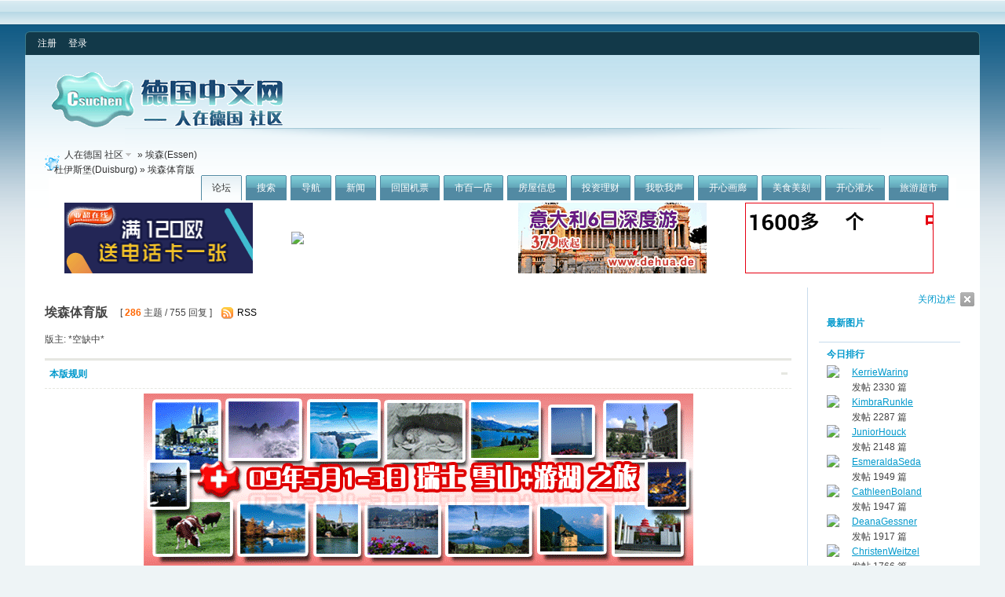

--- FILE ---
content_type: text/html; charset=GBK
request_url: http://csuchen.de/bbs/forumdisplay.php?fid=255
body_size: 15107
content:
<!DOCTYPE html PUBLIC "-//W3C//DTD XHTML 1.0 Transitional//EN" "http://www.w3.org/TR/xhtml1/DTD/xhtml1-transitional.dtd">
<html xmlns="http://www.w3.org/1999/xhtml">
<head>
<meta http-equiv="Content-Type" content="text/html; charset=gbk" />
<title>埃森体育版 - 埃森(Essen)－杜伊斯堡(Duisburg) -  人在德国 社区  - Designed by Voora Island</title>
<meta name="keywords" content="埃森体育版" />
<meta name="description" content="埃森体育版 人在德国 社区  - Designed by Voora Island" />
<meta name="generator" content="Discuz! 7.2" />
<meta name="author" content="Discuz! Team and Voora UI Team" />
<meta name="copyright" content="2001-2009 Comsenz Inc. Designed by Voora Island. " />
<meta name="MSSmartTagsPreventParsing" content="True" />
<meta http-equiv="MSThemeCompatible" content="Yes" />
<meta http-equiv="x-ua-compatible" content="ie=7" />
<link rel="archives" title="人在德国 社区" href="http://csuchen.de/bbs/archiver/" />
<link rel="alternate" type="application/rss+xml" title="人在德国 社区 - 埃森体育版 - 埃森(Essen)－杜伊斯堡(Duisburg)" href="http://csuchen.de/bbs/rss.php?fid=255&amp;auth=0" />
<link rel="stylesheet" type="text/css" href="forumdata/cache/style_35_common.css?C95" /><link rel="stylesheet" type="text/css" href="forumdata/cache/scriptstyle_35_forumdisplay.css?C95" />
<script type="text/javascript">var STYLEID = '35', IMGDIR = 'images/charge.voora.net', VERHASH = 'C95', charset = 'gbk', discuz_uid = 0, cookiedomain = '', cookiepath = '/', attackevasive = '0', disallowfloat = 'login|register', creditnotice = '', gid = parseInt('23'), fid = parseInt('255'), tid = parseInt('0')</script>
<script src="forumdata/cache/common.js?C95" type="text/javascript"></script>
</head>

<body id="forumdisplay" onkeydown="if(event.keyCode==27) return false;">

<div id="append_parent"></div><div id="ajaxwaitid"></div>

<div class="voora_total_menu">
<div class="total_icon">
 &nbsp;
</div>
<div class="total_ad">

</div>
<div class="voora_cb"></div>
</div>

<div class="voora_wrap">
<div id="header">
<div class="voora_user_menu">
<div class="vum_box_left">
<div class="vum_box_right">
<div id="umenu">
<a href="register.php" onclick="showWindow('register', this.href);return false;" class="noborder">注册</a>
<a href="logging.php?action=login" onclick="showWindow('login', this.href);return false;">登录</a>
</div>
<div class="voora_style_icon">
&nbsp;</div>
<div class="voora_cb"></div>
</div>
</div>
</div>
<div class="wrap s_clear">
<h2><a href="index.php" title="人在德国 社区"><img src="images/charge.voora.net/logo.gif" alt="人在德国 社区" border="0" /></a></h2>
<div id="menu">
<ul>
<li class="menu_1"><a href="index.php" hidefocus="true" id="mn_index">论坛</a></li><li class="menu_2"><a href="search.php" hidefocus="true" id="mn_search">搜索</a></li><li class="menu_5"><a href="misc.php?action=nav" hidefocus="true" onclick="showWindow('nav', this.href);return false;">导航</a></li><li class="menu_9"><a href="http://www.csuchen.de/bbs/forumdisplay.php?fid=125" hidefocus="true" id="mn_forumdisplay_1">新闻</a></li><li class="menu_23"><a href="http://www.csuchen.de/bbs/forumdisplay.php?fid=414" hidefocus="true" id="mn_forumdisplay_2">回国机票</a></li><li class="menu_6"><a href="http://www.csuchen.de/bbs/forumdisplay.php?fid=148" hidefocus="true" id="mn_forumdisplay_3">市百一店</a></li><li class="menu_17"><a href="http://www.csuchen.de/bbs/forumdisplay.php?fid=391" hidefocus="true" id="mn_forumdisplay_4">房屋信息</a></li><li class="menu_15"><a href="http://www.csuchen.de/bbs/forumdisplay.php?fid=300" hidefocus="true" id="mn_forumdisplay_5">投资理财</a></li><li class="menu_16"><a href="http://www.csuchen.de/bbs/forumdisplay.php?fid=194" hidefocus="true" id="mn_forumdisplay_6">我歌我声</a></li><li class="menu_14"><a href="http://www.csuchen.de/bbs/forumdisplay.php?fid=140" hidefocus="true" id="mn_forumdisplay_7">开心画廊</a></li><li class="menu_7"><a href="http://www.csuchen.de/bbs/forumdisplay.php?fid=372" hidefocus="true" id="mn_forumdisplay_8">美食美刻</a></li><li class="menu_10"><a href="http://www.csuchen.de/bbs/forumdisplay.php?fid=111" hidefocus="true" id="mn_forumdisplay_9">开心灌水</a></li><li class="menu_11"><a href="http://www.csuchen.de/bbs/forumdisplay.php?fid=134" hidefocus="true" id="mn_forumdisplay_10">旅游超市</a></li></ul>
<script type="text/javascript">
var currentMenu = $('mn_') ? $('mn_') : $('mn_index');
currentMenu.parentNode.className = 'current';
</script>
</div>
</div>
<div id="myprompt_menu" style="display:none" class="promptmenu">
<div class="promptcontent">
<ul class="s_clear"><li style="display:none"><a id="prompt_pm" href="pm.php?filter=newpm" target="_blank">私人消息 (0)</a></li><li style="display:none"><a id="prompt_announcepm" href="pm.php?filter=announcepm" target="_blank">公共消息 (0)</a></li><li style="display:none"><a id="prompt_systempm" href="notice.php?filter=systempm" target="_blank">系统消息 (0)</a></li><li style="display:none"><a id="prompt_friend" href="notice.php?filter=friend" target="_blank">好友消息 (0)</a></li><li style="display:none"><a id="prompt_threads" href="notice.php?filter=threads" target="_blank">帖子消息 (0)</a></li></ul>
</div>
</div>
</div>

<div id="nav"><a id="fjump" href="index.php" class="dropmenu" onmouseover="showMenu({'ctrlid':this.id})">人在德国 社区</a> &raquo; <a href="forumdisplay.php?fid=243">埃森(Essen)－杜伊斯堡(Duisburg)</a> &raquo; 埃森体育版</div>

<div id="ad_text" class="ad_text" >
<table summary="Text Ad" cellpadding="0" cellspacing="0"><tr><td width="25%"><a href="http://www.yachaoonline.com/affiche.php?aid=3&ad_id=3&from=cg120180412&uri=http://www.yachaoonline.com/article.php?id=163 >>" target="_blank"><img src="http://gallery.dehua.de/var/albums/dehua/cg20180412-heng-01.gif?m=1523541899" height="90" width="240" border="0"></a></td><td width="25%"><a href="https://www.campus-china.de/dctd/" target="_blank"><img src="http://tracking.delianholiday.com/631b5057c28ec" border="0"></a></td><td width="25%"><a href="http://tracking.delianholiday.com/593ab77211c27" target="_blank"><img src="http://gallery.dehua.de/var/albums/test/240%2090%20gif%20202009.gif?m=1600273409" height="90" width="240" border="0"></a></td><td width="25%"><a href="https://www.sinojobs.com/" target="_blank"><img src="http://gallery.dehua.de/var/albums/dehua/SJ_csuchen_2017%E6%A8%AA.gif?m=1523005061" height="90" width="240" border="0"></a></td></tr>
</table>
</div>

<div id="wrap" class="wrap with_side s_clear">
<a id="sidebar_img" href="javascript:;" onclick="sidebar_collapse(['打开边栏', '关闭边栏']);" class="collapsed_no">关闭边栏</a>
<div class="main">
<div class="content">
<div id="forumheader" class="s_clear">
<h1 style="">埃森体育版</h1>
<p class="forumstats">[ <strong>286</strong> 主题 / 755 回复 ]</p>
<div class="forumaction">
<div class="right">
<a href="rss.php?fid=255&amp;auth=0" target="_blank" class="feed">RSS</a></div>
</div>
<p id="modedby">
版主: *空缺中*</p>
</div>

<div id="modarea" class="s_clear">
<div class="list">
<span class="headactions"><img onclick="toggle_collapse('modarea_c');" alt="收起/展开" title="收起/展开" src="images/charge.voora.net/collapsed_no.gif" id="modarea_c_img" class="toggle" /></span>
<h3>
<a href="javascript:;" id="tab_2" class="current" >本版规则</a></h3>
</div>
<div id="modarea_c" style="">
<div id="tab_c_2" class="rule"><p align="center"><a href="http://www.csuchen.de/bbs/viewthread.php?tid=354578&amp;extra=page%3D1" target="_blank"><img src="http://www.csuchen.de/bbs/logo/2009.5-swiss-tour-lange-werbung.gif"  alt="" /></a></p></div>
</div>
</div>

<div class="pages_btns s_clear">
<div class="pages"><strong>1</strong><a href="forumdisplay.php?fid=255&amp;page=2">2</a><a href="forumdisplay.php?fid=255&amp;page=3">3</a><a href="forumdisplay.php?fid=255&amp;page=4">4</a><a href="forumdisplay.php?fid=255&amp;page=5">5</a><a href="forumdisplay.php?fid=255&amp;page=6">6</a><a href="forumdisplay.php?fid=255&amp;page=2" class="next">下一页</a></div><span  class="pageback"><a href="index.php">返回首页</a></span>
<span class="postbtn" id="newspecial" prompt="post_newthread" onmouseover="$('newspecial').id = 'newspecialtmp';this.id = 'newspecial';showMenu({'ctrlid':this.id})"><a href="post.php?action=newthread&amp;fid=255" onclick="showWindow('newthread', this.href);return false;">发帖</a></span>
</div>

<div class="threadtype">
<p>
<strong>全部</strong><span id="threadtypesmenu" class="dropmenu" onmouseover="showMenu({'ctrlid':this.id})">更多分类</span>
<div class="popupmenu_popup headermenu_popup" id="threadtypesmenu_menu" style="display: none">
<ul><li>
<a href="forumdisplay.php?fid=255&amp;filter=type&amp;typeid=18">活动区</a>
</li><li>
<a href="forumdisplay.php?fid=255&amp;filter=type&amp;typeid=12">同行出游</a>
</li><li>
<a href="forumdisplay.php?fid=255&amp;filter=type&amp;typeid=14">出租求租</a>
</li><li>
<a href="forumdisplay.php?fid=255&amp;filter=type&amp;typeid=8">其他</a>
</li></ul>
</div>
</p>
<p>
</p>
</div>

<div id="threadlist" class="threadlist datalist" style="position: relative;">
<form method="post" name="moderate" id="moderate" action="topicadmin.php?action=moderate&amp;fid=255&amp;infloat=yes&amp;nopost=yes">
<input type="hidden" name="formhash" value="696a8965" />
<input type="hidden" name="listextra" value="page%3D1" />
<table summary="forum_255"  cellspacing="0" cellpadding="0" class="datatable">
<thead class="colplural">
<tr>
<td colspan="2">&nbsp;<a href="javascript:;" id="filtertype" class="dropmenu" onclick="showMenu({'ctrlid':this.id});">类型</a></td>
<th>
<ul class="itemfilter s_clear">
<li>主题:</li>
<li class="current"><a href="forumdisplay.php?fid=255"><span>全部</span></a></li>
<li><a class="filter" href="forumdisplay.php?fid=255&amp;filter=digest"><span>精华</span></a></li>
<li><a class="filter" href="forumdisplay.php?fid=255&amp;filter=recommend&amp;orderby=recommends"><span>推荐</span></a></li><li class="pipe">|</li>
<li>时间:</li>
<li><a href="forumdisplay.php?fid=255&amp;orderby=lastpost&amp;filter=86400"><span>一天</span></a></li>
<li><a href="forumdisplay.php?fid=255&amp;orderby=lastpost&amp;filter=172800"><span>两天</span></a></li>
<li><a href="forumdisplay.php?fid=255&amp;orderby=lastpost&amp;filter=604800"><span>周</span></a></li>
<li><a href="forumdisplay.php?fid=255&amp;orderby=lastpost&amp;filter=2592000"><span>月</span></a></li>
<li><a href="forumdisplay.php?fid=255&amp;orderby=lastpost&amp;filter=7948800"><span>季</span></a></li>
<li class="pipe">|</li>
<li><a class="order " href="forumdisplay.php?fid=255&amp;filter=&amp;orderby=heats">热门</a></li>
</ul>
</th>
<td class="author"><a href="forumdisplay.php?fid=255&amp;filter=&amp;orderby=dateline" class="order ">作者/时间</a></td>
<td class="nums"><a href="forumdisplay.php?fid=255&amp;filter=&amp;orderby=replies" class="order ">回复</a>&nbsp;<a href="forumdisplay.php?fid=255&amp;filter=&amp;orderby=views" class="order ">查看</a></td>
<td class="lastpost"><cite><a href="forumdisplay.php?fid=255&amp;filter=&amp;orderby=lastpost" class="order order_active">最后发表</a></cite></td>
</tr>
</thead>

<tbody id="stickthread_540740">
<tr>
<td class="folder">
<a href="viewthread.php?tid=540740&amp;extra=page%3D1" title="新窗口打开" target="_blank">
<img src="images/charge.voora.net/pin_3.gif" alt="总置顶" /></a>
</td>
<td class="icon">
<img src="images/icons/icon13.gif" class="icon" /></td>
<th class="subject common">
<label>&nbsp;</label>
 <span id="thread_540740"><a href="viewthread.php?tid=540740&amp;extra=page%3D1" style="font-weight: bold;color: #EE5023">德华旅游第15期导游培训班</a></span>
<img src="images/attachicons/image_s.gif" alt="图片附件" class="attach" />
<span class="threadpages">&nbsp;...<a href="viewthread.php?tid=540740&amp;extra=page%3D1&amp;page=2">2</a><a href="viewthread.php?tid=540740&amp;extra=page%3D1&amp;page=3">3</a><a href="viewthread.php?tid=540740&amp;extra=page%3D1&amp;page=4">4</a><a href="viewthread.php?tid=540740&amp;extra=page%3D1&amp;page=5">5</a></span>
</th>
<td class="author">
<cite>
<a href="space.php?uid=157555">橘子橘子</a>
</cite>
<em>2017-8-8</em>
</td>
<td class="nums"><strong>47</strong>/<em>4319294</em></td>
<td class="lastpost">
<cite><a href="space.php?username=Albertdem">Albertdem</a></cite>
<em><a href="redirect.php?tid=540740&amp;goto=lastpost#lastpost">2026-1-18 13:19</a></em>
</td>
</tr>
</tbody><tbody id="stickthread_526918">
<tr>
<td class="folder">
<a href="viewthread.php?tid=526918&amp;extra=page%3D1" title="新窗口打开" target="_blank">
<img src="images/charge.voora.net/pin_3.gif" alt="总置顶" /></a>
</td>
<td class="icon">
<img src="images/icons/icon15.gif" class="icon" /></td>
<th class="subject common">
<label>&nbsp;</label>
 <span id="thread_526918"><a href="viewthread.php?tid=526918&amp;extra=page%3D1" style="font-weight: bold;">德华旅游汉堡总部多岗位实习生火热招聘！</a></span>
<span class="threadpages">&nbsp;...<a href="viewthread.php?tid=526918&amp;extra=page%3D1&amp;page=2">2</a><a href="viewthread.php?tid=526918&amp;extra=page%3D1&amp;page=3">3</a><a href="viewthread.php?tid=526918&amp;extra=page%3D1&amp;page=4">4</a><a href="viewthread.php?tid=526918&amp;extra=page%3D1&amp;page=5">5</a><a href="viewthread.php?tid=526918&amp;extra=page%3D1&amp;page=6">6</a>..<a href="viewthread.php?tid=526918&amp;extra=page%3D1&amp;page=22">22</a></span>
</th>
<td class="author">
<cite>
<a href="space.php?uid=157555">橘子橘子</a>
</cite>
<em>2016-10-21</em>
</td>
<td class="nums"><strong>217</strong>/<em>4400929</em></td>
<td class="lastpost">
<cite><a href="space.php?username=AnthonPiT">AnthonPiT</a></cite>
<em><a href="redirect.php?tid=526918&amp;goto=lastpost#lastpost">2024-2-21 22:06</a></em>
</td>
</tr>
</tbody><tbody id="stickthread_820954">
<tr>
<td class="folder">
<a href="viewthread.php?tid=820954&amp;extra=page%3D1" title="新窗口打开" target="_blank">
<img src="images/charge.voora.net/pin_3.gif" alt="总置顶" /></a>
</td>
<td class="icon">
&nbsp;</td>
<th class="subject common">
<label>&nbsp;</label>
 <span id="thread_820954"><a href="viewthread.php?tid=820954&amp;extra=page%3D1">2019第二届南宁市海外人才创新创业大赛德国预赛在法兰克福成功举办</a></span>
<img src="images/attachicons/image_s.gif" alt="图片附件" class="attach" />
<span class="threadpages">&nbsp;...<a href="viewthread.php?tid=820954&amp;extra=page%3D1&amp;page=2">2</a><a href="viewthread.php?tid=820954&amp;extra=page%3D1&amp;page=3">3</a><a href="viewthread.php?tid=820954&amp;extra=page%3D1&amp;page=4">4</a><a href="viewthread.php?tid=820954&amp;extra=page%3D1&amp;page=5">5</a><a href="viewthread.php?tid=820954&amp;extra=page%3D1&amp;page=6">6</a>..<a href="viewthread.php?tid=820954&amp;extra=page%3D1&amp;page=67">67</a></span>
</th>
<td class="author">
<cite>
<a href="space.php?uid=157555">橘子橘子</a>
</cite>
<em>2019-8-23</em>
</td>
<td class="nums"><strong>663</strong>/<em>2519251</em></td>
<td class="lastpost">
<cite><a href="space.php?username=AnthonPiT">AnthonPiT</a></cite>
<em><a href="redirect.php?tid=820954&amp;goto=lastpost#lastpost">2024-2-21 20:56</a></em>
</td>
</tr>
</tbody><tbody id="stickthread_821372">
<tr>
<td class="folder">
<a href="viewthread.php?tid=821372&amp;extra=page%3D1" title="新窗口打开" target="_blank">
<img src="images/charge.voora.net/pin_3.gif" alt="总置顶" /></a>
</td>
<td class="icon">
&nbsp;</td>
<th class="subject common">
<label>&nbsp;</label>
 <span id="thread_821372"><a href="viewthread.php?tid=821372&amp;extra=page%3D1" style="font-weight: bold;color: #EE1B2E">2019中国贵州“工业智造”专题招商推介会在法兰克福隆重举办</a></span>
<img src="images/attachicons/image_s.gif" alt="图片附件" class="attach" />
<span class="threadpages">&nbsp;...<a href="viewthread.php?tid=821372&amp;extra=page%3D1&amp;page=2">2</a><a href="viewthread.php?tid=821372&amp;extra=page%3D1&amp;page=3">3</a><a href="viewthread.php?tid=821372&amp;extra=page%3D1&amp;page=4">4</a><a href="viewthread.php?tid=821372&amp;extra=page%3D1&amp;page=5">5</a><a href="viewthread.php?tid=821372&amp;extra=page%3D1&amp;page=6">6</a>..<a href="viewthread.php?tid=821372&amp;extra=page%3D1&amp;page=52">52</a></span>
</th>
<td class="author">
<cite>
<a href="space.php?uid=157555">橘子橘子</a>
</cite>
<em>2019-9-24</em>
</td>
<td class="nums"><strong>511</strong>/<em>2208756</em></td>
<td class="lastpost">
<cite><a href="space.php?username=AnthonPiT">AnthonPiT</a></cite>
<em><a href="redirect.php?tid=821372&amp;goto=lastpost#lastpost">2024-2-10 00:37</a></em>
</td>
</tr>
</tbody><tbody id="stickthread_820887">
<tr>
<td class="folder">
<a href="viewthread.php?tid=820887&amp;extra=page%3D1" title="新窗口打开" target="_blank">
<img src="images/charge.voora.net/pin_3.gif" alt="总置顶" /></a>
</td>
<td class="icon">
<img src="images/icons/icon10.gif" class="icon" /></td>
<th class="subject common">
<label>&nbsp;</label>
 <span id="thread_820887"><a href="viewthread.php?tid=820887&amp;extra=page%3D1">第九届中欧企业招聘会 杜塞尔多夫 &amp; 慕尼黑 现在报名正式启动！</a></span>
<img src="images/attachicons/common.gif" alt="附件" class="attach" />
<span class="threadpages">&nbsp;...<a href="viewthread.php?tid=820887&amp;extra=page%3D1&amp;page=2">2</a><a href="viewthread.php?tid=820887&amp;extra=page%3D1&amp;page=3">3</a><a href="viewthread.php?tid=820887&amp;extra=page%3D1&amp;page=4">4</a><a href="viewthread.php?tid=820887&amp;extra=page%3D1&amp;page=5">5</a><a href="viewthread.php?tid=820887&amp;extra=page%3D1&amp;page=6">6</a>..<a href="viewthread.php?tid=820887&amp;extra=page%3D1&amp;page=63">63</a></span>
</th>
<td class="author">
<cite>
<a href="space.php?uid=157555">橘子橘子</a>
</cite>
<em>2019-8-20</em>
</td>
<td class="nums"><strong>627</strong>/<em>2475874</em></td>
<td class="lastpost">
<cite><a href="space.php?username=AnthonPiT">AnthonPiT</a></cite>
<em><a href="redirect.php?tid=820887&amp;goto=lastpost#lastpost">2024-2-3 19:35</a></em>
</td>
</tr>
</tbody><tbody id="stickthread_535586">
<tr>
<td class="folder">
<a href="viewthread.php?tid=535586&amp;extra=page%3D1" title="新窗口打开" target="_blank">
<img src="images/charge.voora.net/pin_3.gif" alt="总置顶" /></a>
</td>
<td class="icon">
&nbsp;</td>
<th class="subject common">
<label>&nbsp;</label>
 <span id="thread_535586"><a href="viewthread.php?tid=535586&amp;extra=page%3D1">2019中国人才日CTD－展会倒计时20天－2019最新职位持续更新！</a></span>
<img src="images/attachicons/image_s.gif" alt="图片附件" class="attach" />
<span class="threadpages">&nbsp;...<a href="viewthread.php?tid=535586&amp;extra=page%3D1&amp;page=2">2</a><a href="viewthread.php?tid=535586&amp;extra=page%3D1&amp;page=3">3</a><a href="viewthread.php?tid=535586&amp;extra=page%3D1&amp;page=4">4</a><a href="viewthread.php?tid=535586&amp;extra=page%3D1&amp;page=5">5</a><a href="viewthread.php?tid=535586&amp;extra=page%3D1&amp;page=6">6</a>..<a href="viewthread.php?tid=535586&amp;extra=page%3D1&amp;page=20">20</a></span>
</th>
<td class="author">
<cite>
<a href="space.php?uid=370367">Campus_China</a>
</cite>
<em>2017-3-8</em>
</td>
<td class="nums"><strong>197</strong>/<em>4742002</em></td>
<td class="lastpost">
<cite><a href="space.php?username=AnthonPiT">AnthonPiT</a></cite>
<em><a href="redirect.php?tid=535586&amp;goto=lastpost#lastpost">2023-6-18 20:00</a></em>
</td>
</tr>
</tbody><tbody id="stickthread_535437">
<tr>
<td class="folder">
<a href="viewthread.php?tid=535437&amp;extra=page%3D1" title="新窗口打开" target="_blank">
<img src="images/charge.voora.net/pin_3.gif" alt="总置顶" /></a>
</td>
<td class="icon">
<img src="images/icons/icon10.gif" class="icon" /></td>
<th class="subject common">
<label>&nbsp;</label>
 <span id="thread_535437"><a href="viewthread.php?tid=535437&amp;extra=page%3D1" style="color: #EE5023">【SHOPPING】Wertheim免费购物大巴&amp;VIP折上折！</a></span>
<span class="threadpages">&nbsp;...<a href="viewthread.php?tid=535437&amp;extra=page%3D1&amp;page=2">2</a><a href="viewthread.php?tid=535437&amp;extra=page%3D1&amp;page=3">3</a><a href="viewthread.php?tid=535437&amp;extra=page%3D1&amp;page=4">4</a><a href="viewthread.php?tid=535437&amp;extra=page%3D1&amp;page=5">5</a><a href="viewthread.php?tid=535437&amp;extra=page%3D1&amp;page=6">6</a>..<a href="viewthread.php?tid=535437&amp;extra=page%3D1&amp;page=81">81</a></span>
</th>
<td class="author">
<cite>
<a href="space.php?uid=157555">橘子橘子</a>
</cite>
<em>2017-3-3</em>
</td>
<td class="nums"><strong>807</strong>/<em>5583818</em></td>
<td class="lastpost">
<cite><a href="space.php?username=AnthonPiT">AnthonPiT</a></cite>
<em><a href="redirect.php?tid=535437&amp;goto=lastpost#lastpost">2023-4-30 00:41</a></em>
</td>
</tr>
</tbody><tbody id="stickthread_820955">
<tr>
<td class="folder">
<a href="viewthread.php?tid=820955&amp;extra=page%3D1" title="新窗口打开" target="_blank">
<img src="images/charge.voora.net/pin_3.gif" alt="总置顶" /></a>
</td>
<td class="icon">
&nbsp;</td>
<th class="subject common">
<label>&nbsp;</label>
 <span id="thread_820955"><a href="viewthread.php?tid=820955&amp;extra=page%3D1">“直通乌镇”全球互联网大赛德国站，9月初邀您激战法兰克福！另附免费观赛报名表</a></span>
<img src="images/attachicons/image_s.gif" alt="图片附件" class="attach" />
<span class="threadpages">&nbsp;...<a href="viewthread.php?tid=820955&amp;extra=page%3D1&amp;page=2">2</a><a href="viewthread.php?tid=820955&amp;extra=page%3D1&amp;page=3">3</a></span>
</th>
<td class="author">
<cite>
<a href="space.php?uid=157555">橘子橘子</a>
</cite>
<em>2019-8-23</em>
</td>
<td class="nums"><strong>28</strong>/<em>1550149</em></td>
<td class="lastpost">
<cite><a href="space.php?username=Markfoony">Markfoony</a></cite>
<em><a href="redirect.php?tid=820955&amp;goto=lastpost#lastpost">2022-5-27 00:57</a></em>
</td>
</tr>
</tbody><tbody id="stickthread_821192">
<tr>
<td class="folder">
<a href="viewthread.php?tid=821192&amp;extra=page%3D1" title="新窗口打开" target="_blank">
<img src="images/charge.voora.net/pin_3.gif" alt="总置顶" /></a>
</td>
<td class="icon">
&nbsp;</td>
<th class="subject common">
<label>&nbsp;</label>
 <span id="thread_821192"><a href="viewthread.php?tid=821192&amp;extra=page%3D1" style="font-weight: bold;">“直通乌镇”全球互联网大赛·德国站隆重举办</a></span>
<img src="images/attachicons/image_s.gif" alt="图片附件" class="attach" />
<span class="threadpages">&nbsp;...<a href="viewthread.php?tid=821192&amp;extra=page%3D1&amp;page=2">2</a><a href="viewthread.php?tid=821192&amp;extra=page%3D1&amp;page=3">3</a><a href="viewthread.php?tid=821192&amp;extra=page%3D1&amp;page=4">4</a><a href="viewthread.php?tid=821192&amp;extra=page%3D1&amp;page=5">5</a><a href="viewthread.php?tid=821192&amp;extra=page%3D1&amp;page=6">6</a>..<a href="viewthread.php?tid=821192&amp;extra=page%3D1&amp;page=7">7</a></span>
</th>
<td class="author">
<cite>
<a href="space.php?uid=157555">橘子橘子</a>
</cite>
<em>2019-9-13</em>
</td>
<td class="nums"><strong>62</strong>/<em>1731055</em></td>
<td class="lastpost">
<cite><a href="space.php?username=Markfoony">Markfoony</a></cite>
<em><a href="redirect.php?tid=821192&amp;goto=lastpost#lastpost">2022-4-19 17:32</a></em>
</td>
</tr>
</tbody><tbody id="stickthread_531189">
<tr>
<td class="folder">
<a href="viewthread.php?tid=531189&amp;extra=page%3D1" title="新窗口打开" target="_blank">
<img src="images/charge.voora.net/pin_3.gif" alt="总置顶" /></a>
</td>
<td class="icon">
<img src="images/icons/icon15.gif" class="icon" /></td>
<th class="subject common">
<label>&nbsp;</label>
 <em>[<a href="forumdisplay.php?fid=255&amp;filter=type&amp;typeid=8">其他</a>]</em><span id="thread_531189"><a href="viewthread.php?tid=531189&amp;extra=page%3D1" style="color: #EE1B2E">【求贤若渴】德华旅游多个职位虚席以待，快来挑战吧！</a></span>
<img src="images/attachicons/image_s.gif" alt="图片附件" class="attach" />
</th>
<td class="author">
<cite>
<a href="space.php?uid=157555">橘子橘子</a>
</cite>
<em>2016-12-9</em>
</td>
<td class="nums"><strong>3</strong>/<em>4112214</em></td>
<td class="lastpost">
<cite><a href="space.php?username=Justinerera">Justinerera</a></cite>
<em><a href="redirect.php?tid=531189&amp;goto=lastpost#lastpost">2021-8-1 09:20</a></em>
</td>
</tr>
</tbody><tbody id="stickthread_819966">
<tr>
<td class="folder">
<a href="viewthread.php?tid=819966&amp;extra=page%3D1" title="新窗口打开" target="_blank">
<img src="images/charge.voora.net/pin_3.gif" alt="总置顶" /></a>
</td>
<td class="icon">
&nbsp;</td>
<th class="subject common">
<label>&nbsp;</label>
 <span id="thread_819966"><a href="viewthread.php?tid=819966&amp;extra=page%3D1" style="font-weight: bold;color: #EE5023">填写优惠码ttkx（寓意“天天开心”），立享最低优惠！</a></span>
</th>
<td class="author">
<cite>
<a href="space.php?uid=157555">橘子橘子</a>
</cite>
<em>2019-5-28</em>
</td>
<td class="nums"><strong>2</strong>/<em>1904819</em></td>
<td class="lastpost">
<cite><a href="space.php?username=Phillipagods">Phillipagods</a></cite>
<em><a href="redirect.php?tid=819966&amp;goto=lastpost#lastpost">2021-4-23 12:44</a></em>
</td>
</tr>
</tbody><tbody id="stickthread_195641">
<tr>
<td class="folder">
<a href="viewthread.php?tid=195641&amp;extra=page%3D1" title="新窗口打开" target="_blank">
<img src="images/charge.voora.net/pin_1.gif" alt="本版置顶" /></a>
</td>
<td class="icon">
&nbsp;</td>
<th class="subject common">
<label>&nbsp;</label>
 <span id="thread_195641"><a href="viewthread.php?tid=195641&amp;extra=page%3D1" style="color: #EE1B2E">Essen每周二有足球踢，大学体育场，草地</a></span>
</th>
<td class="author">
<cite>
<a href="space.php?uid=32380">丑8怪</a>
</cite>
<em>2006-9-11</em>
</td>
<td class="nums"><strong>5</strong>/<em>7965</em></td>
<td class="lastpost">
<cite><a href="space.php?username=malsher">malsher</a></cite>
<em><a href="redirect.php?tid=195641&amp;goto=lastpost#lastpost">2006-11-5 22:15</a></em>
</td>
</tr>
</tbody><tbody id="stickthread_201742">
<tr>
<td class="folder">
<a href="viewthread.php?tid=201742&amp;extra=page%3D1" title="新窗口打开" target="_blank">
<img src="images/charge.voora.net/pin_1.gif" alt="本版置顶" /></a>
</td>
<td class="icon">
&nbsp;</td>
<th class="subject common">
<label>&nbsp;</label>
 <span id="thread_201742"><a href="viewthread.php?tid=201742&amp;extra=page%3D1" style="font-weight: bold;text-decoration: underline;color: #8F2A90">欢迎大家来本版发言</a></span>
</th>
<td class="author">
<cite>
<a href="space.php?uid=25601">laozhang77</a>
</cite>
<em>2006-10-10</em>
</td>
<td class="nums"><strong>0</strong>/<em>5790</em></td>
<td class="lastpost">
<cite><a href="space.php?username=laozhang77">laozhang77</a></cite>
<em><a href="redirect.php?tid=201742&amp;goto=lastpost#lastpost">2006-10-10 12:28</a></em>
</td>
</tr>
</tbody><tbody>
<tr>
<td class="folder"></td><td>&nbsp;</td>
<th class="subject">版块主题</th><td>&nbsp;</td><td>&nbsp;</td><td>&nbsp;</td>
</tr>
</tbody>
<tbody id="normalthread_820486">
<tr>
<td class="folder">
<a href="viewthread.php?tid=820486&amp;extra=page%3D1" title="新窗口打开" target="_blank">
<img src="images/charge.voora.net/folder_common.gif" /></a>
</td>
<td class="icon">
&nbsp;</td>
<th class="subject common">
<label>&nbsp;</label>
 <em>[<a href="forumdisplay.php?fid=255&amp;filter=type&amp;typeid=14">出租求租</a>]</em><span id="thread_820486"><a href="viewthread.php?tid=820486&amp;extra=page%3D1">[出租] 二楼超级靓丽阳光房2间，女生优先，适合闺蜜合</a></span>
</th>
<td class="author">
<cite>
<a href="space.php?uid=113913">rogerly54</a>
</cite>
<em>2019-7-31</em>
</td>
<td class="nums"><strong>0</strong>/<em>3044</em></td>
<td class="lastpost">
<cite><a href="space.php?username=rogerly54">rogerly54</a></cite>
<em><a href="redirect.php?tid=820486&amp;goto=lastpost#lastpost">2019-7-31 23:13</a></em>
</td>
</tr>
</tbody><tbody id="normalthread_535012">
<tr>
<td class="folder">
<a href="viewthread.php?tid=535012&amp;extra=page%3D1" title="新窗口打开" target="_blank">
<img src="images/charge.voora.net/folder_common.gif" /></a>
</td>
<td class="icon">
&nbsp;</td>
<th class="subject common">
<label>&nbsp;</label>
 <span id="thread_535012"><a href="viewthread.php?tid=535012&amp;extra=page%3D1">essen羽毛球娱乐选手 有组队玩的么？</a></span>
</th>
<td class="author">
<cite>
<a href="space.php?uid=120387">weet032</a>
</cite>
<em>2017-2-22</em>
</td>
<td class="nums"><strong>0</strong>/<em>3619</em></td>
<td class="lastpost">
<cite><a href="space.php?username=weet032">weet032</a></cite>
<em><a href="redirect.php?tid=535012&amp;goto=lastpost#lastpost">2017-2-22 22:45</a></em>
</td>
</tr>
</tbody><tbody id="normalthread_508004">
<tr>
<td class="folder">
<a href="viewthread.php?tid=508004&amp;extra=page%3D1" title="新窗口打开" target="_blank">
<img src="images/charge.voora.net/folder_common.gif" /></a>
</td>
<td class="icon">
&nbsp;</td>
<th class="subject common">
<label>&nbsp;</label>
 <span id="thread_508004"><a href="viewthread.php?tid=508004&amp;extra=page%3D1">在科隆的乒乓球高手们！你们好！</a></span>
</th>
<td class="author">
<cite>
<a href="space.php?uid=187028">PIWASHA</a>
</cite>
<em>2015-10-5</em>
</td>
<td class="nums"><strong>0</strong>/<em>3755</em></td>
<td class="lastpost">
<cite><a href="space.php?username=PIWASHA">PIWASHA</a></cite>
<em><a href="redirect.php?tid=508004&amp;goto=lastpost#lastpost">2015-10-5 16:51</a></em>
</td>
</tr>
</tbody><tbody id="normalthread_481793">
<tr>
<td class="folder">
<a href="viewthread.php?tid=481793&amp;extra=page%3D1" title="新窗口打开" target="_blank">
<img src="images/charge.voora.net/folder_common.gif" /></a>
</td>
<td class="icon">
&nbsp;</td>
<th class="subject common">
<label>&nbsp;</label>
 <span id="thread_481793"><a href="viewthread.php?tid=481793&amp;extra=page%3D1">艾森还有没有篮球队？</a></span>
</th>
<td class="author">
<cite>
<a href="space.php?uid=18716">yesterday</a>
</cite>
<em>2013-6-29</em>
</td>
<td class="nums"><strong>4</strong>/<em>5180</em></td>
<td class="lastpost">
<cite><a href="space.php?username=tommy_ren">tommy_ren</a></cite>
<em><a href="redirect.php?tid=481793&amp;goto=lastpost#lastpost">2015-8-4 00:08</a></em>
</td>
</tr>
</tbody><tbody id="normalthread_480935">
<tr>
<td class="folder">
<a href="viewthread.php?tid=480935&amp;extra=page%3D1" title="新窗口打开" target="_blank">
<img src="images/charge.voora.net/folder_common.gif" /></a>
</td>
<td class="icon">
&nbsp;</td>
<th class="subject common">
<label>&nbsp;</label>
 <span id="thread_480935"><a href="viewthread.php?tid=480935&amp;extra=page%3D1">在科隆的乒乓球高手们！你们好！</a></span>
<span class="threadpages">&nbsp;...<a href="viewthread.php?tid=480935&amp;extra=page%3D1&amp;page=2">2</a></span>
</th>
<td class="author">
<cite>
<a href="space.php?uid=187028">PIWASHA</a>
</cite>
<em>2013-6-9</em>
</td>
<td class="nums"><strong>14</strong>/<em>8098</em></td>
<td class="lastpost">
<cite><a href="space.php?username=PIWASHA">PIWASHA</a></cite>
<em><a href="redirect.php?tid=480935&amp;goto=lastpost#lastpost">2014-11-27 19:07</a></em>
</td>
</tr>
</tbody><tbody id="normalthread_403200">
<tr>
<td class="folder">
<a href="viewthread.php?tid=403200&amp;extra=page%3D1" title="新窗口打开" target="_blank">
<img src="images/charge.voora.net/folder_common.gif" /></a>
</td>
<td class="icon">
&nbsp;</td>
<th class="subject common">
<label>&nbsp;</label>
 <span id="thread_403200"><a href="viewthread.php?tid=403200&amp;extra=page%3D1">寻找一名乒乓球高手</a></span>
</th>
<td class="author">
<cite>
<a href="space.php?uid=60435">xu20021197</a>
</cite>
<em>2010-6-30</em>
</td>
<td class="nums"><strong>4</strong>/<em>5363</em></td>
<td class="lastpost">
<cite><a href="space.php?username=PIWASHA">PIWASHA</a></cite>
<em><a href="redirect.php?tid=403200&amp;goto=lastpost#lastpost">2013-6-23 09:04</a></em>
</td>
</tr>
</tbody><tbody id="normalthread_374088">
<tr>
<td class="folder">
<a href="viewthread.php?tid=374088&amp;extra=page%3D1" title="新窗口打开" target="_blank">
<img src="images/charge.voora.net/folder_common.gif" /></a>
</td>
<td class="icon">
&nbsp;</td>
<th class="subject common">
<label>&nbsp;</label>
 <span id="thread_374088"><a href="viewthread.php?tid=374088&amp;extra=page%3D1">求网球球友</a></span>
</th>
<td class="author">
<cite>
<a href="space.php?uid=99092">dpch</a>
</cite>
<em>2009-9-27</em>
</td>
<td class="nums"><strong>3</strong>/<em>5388</em></td>
<td class="lastpost">
<cite><a href="space.php?username=PIWASHA">PIWASHA</a></cite>
<em><a href="redirect.php?tid=374088&amp;goto=lastpost#lastpost">2013-6-23 09:01</a></em>
</td>
</tr>
</tbody><tbody id="normalthread_441615">
<tr>
<td class="folder">
<a href="viewthread.php?tid=441615&amp;extra=page%3D1" title="新窗口打开" target="_blank">
<img src="images/charge.voora.net/folder_common.gif" /></a>
</td>
<td class="icon">
&nbsp;</td>
<th class="subject common">
<label>&nbsp;</label>
 <span id="thread_441615"><a href="viewthread.php?tid=441615&amp;extra=page%3D1">jodo,Thai-Boxen,Iaido问几个关于Essen uni sport的问题！</a></span>
</th>
<td class="author">
<cite>
<a href="space.php?uid=31603">reming</a>
</cite>
<em>2011-8-22</em>
</td>
<td class="nums"><strong>0</strong>/<em>4732</em></td>
<td class="lastpost">
<cite><a href="space.php?username=reming">reming</a></cite>
<em><a href="redirect.php?tid=441615&amp;goto=lastpost#lastpost">2011-8-22 11:56</a></em>
</td>
</tr>
</tbody><tbody id="normalthread_416288">
<tr>
<td class="folder">
<a href="viewthread.php?tid=416288&amp;extra=page%3D1" title="新窗口打开" target="_blank">
<img src="images/charge.voora.net/folder_common.gif" /></a>
</td>
<td class="icon">
<img src="images/icons/icon13.gif" class="icon" /></td>
<th class="subject common">
<label>&nbsp;</label>
 <span id="thread_416288"><a href="viewthread.php?tid=416288&amp;extra=page%3D1">杜塞“不差钱”羽毛球大奖赛</a></span>
</th>
<td class="author">
<cite>
<a href="space.php?uid=57527">阳宝</a>
</cite>
<em>2010-11-8</em>
</td>
<td class="nums"><strong>0</strong>/<em>4688</em></td>
<td class="lastpost">
<cite><a href="space.php?username=%D1%F4%B1%A6">阳宝</a></cite>
<em><a href="redirect.php?tid=416288&amp;goto=lastpost#lastpost">2010-11-8 22:22</a></em>
</td>
</tr>
</tbody><tbody id="normalthread_396184">
<tr>
<td class="folder">
<a href="viewthread.php?tid=396184&amp;extra=page%3D1" title="新窗口打开" target="_blank">
<img src="images/charge.voora.net/folder_common.gif" /></a>
</td>
<td class="icon">
&nbsp;</td>
<th class="subject common">
<label>&nbsp;</label>
 <span id="thread_396184"><a href="viewthread.php?tid=396184&amp;extra=page%3D1">2010年羽毛球全德赛</a></span>
</th>
<td class="author">
<cite>
<a href="space.php?uid=62619">羽球组委会</a>
</cite>
<em>2010-4-23</em>
</td>
<td class="nums"><strong>1</strong>/<em>4973</em></td>
<td class="lastpost">
<cite><a href="space.php?username=%D3%F0%C7%F2%D7%E9%CE%AF%BB%E1">羽球组委会</a></cite>
<em><a href="redirect.php?tid=396184&amp;goto=lastpost#lastpost">2010-4-23 16:26</a></em>
</td>
</tr>
</tbody><tbody id="normalthread_386950">
<tr>
<td class="folder">
<a href="viewthread.php?tid=386950&amp;extra=page%3D1" title="新窗口打开" target="_blank">
<img src="images/charge.voora.net/folder_common.gif" /></a>
</td>
<td class="icon">
&nbsp;</td>
<th class="subject common">
<label>&nbsp;</label>
 <span id="thread_386950"><a href="viewthread.php?tid=386950&amp;extra=page%3D1">第七届华人羽毛球锦标赛竞赛规程（草稿）</a></span>
</th>
<td class="author">
<cite>
<a href="space.php?uid=25557">wehan</a>
</cite>
<em>2010-1-30</em>
</td>
<td class="nums"><strong>0</strong>/<em>4987</em></td>
<td class="lastpost">
<cite><a href="space.php?username=wehan">wehan</a></cite>
<em><a href="redirect.php?tid=386950&amp;goto=lastpost#lastpost">2010-1-30 13:39</a></em>
</td>
</tr>
</tbody><tbody id="normalthread_376007">
<tr>
<td class="folder">
<a href="viewthread.php?tid=376007&amp;extra=page%3D1" title="新窗口打开" target="_blank">
<img src="images/charge.voora.net/folder_common.gif" /></a>
</td>
<td class="icon">
&nbsp;</td>
<th class="subject common">
<label>&nbsp;</label>
 <span id="thread_376007"><a href="viewthread.php?tid=376007&amp;extra=page%3D1">求Duisburg或者Essen篮球场地，路线（ab. Hbf）</a></span>
</th>
<td class="author">
<cite>
<a href="space.php?uid=99513">nightlucifer</a>
</cite>
<em>2009-10-13</em>
</td>
<td class="nums"><strong>0</strong>/<em>4931</em></td>
<td class="lastpost">
<cite><a href="space.php?username=nightlucifer">nightlucifer</a></cite>
<em><a href="redirect.php?tid=376007&amp;goto=lastpost#lastpost">2009-10-13 17:51</a></em>
</td>
</tr>
</tbody><tbody id="normalthread_374958">
<tr>
<td class="folder">
<a href="viewthread.php?tid=374958&amp;extra=page%3D1" title="新窗口打开" target="_blank">
<img src="images/charge.voora.net/folder_common.gif" /></a>
</td>
<td class="icon">
&nbsp;</td>
<th class="subject common">
<label>&nbsp;</label>
 <em>[<a href="forumdisplay.php?fid=255&amp;filter=type&amp;typeid=18">活动区</a>]</em><span id="thread_374958"><a href="viewthread.php?tid=374958&amp;extra=page%3D1">请问哪有好一点的健身或炼器械的健身房，谢谢</a></span>
</th>
<td class="author">
<cite>
<a href="space.php?uid=97230">lvpi</a>
</cite>
<em>2009-10-4</em>
</td>
<td class="nums"><strong>0</strong>/<em>5665</em></td>
<td class="lastpost">
<cite><a href="space.php?username=lvpi">lvpi</a></cite>
<em><a href="redirect.php?tid=374958&amp;goto=lastpost#lastpost">2009-10-4 13:48</a></em>
</td>
</tr>
</tbody><tbody id="normalthread_373838">
<tr>
<td class="folder">
<a href="viewthread.php?tid=373838&amp;extra=page%3D1" title="新窗口打开" target="_blank">
<img src="images/charge.voora.net/folder_common.gif" /></a>
</td>
<td class="icon">
&nbsp;</td>
<th class="subject common">
<label>&nbsp;</label>
 <span id="thread_373838"><a href="viewthread.php?tid=373838&amp;extra=page%3D1">求杜伊斯堡羽毛球友</a></span>
</th>
<td class="author">
<cite>
<a href="space.php?uid=99092">dpch</a>
</cite>
<em>2009-9-24</em>
</td>
<td class="nums"><strong>1</strong>/<em>5407</em></td>
<td class="lastpost">
<cite><a href="space.php?username=dpch">dpch</a></cite>
<em><a href="redirect.php?tid=373838&amp;goto=lastpost#lastpost">2009-9-27 08:32</a></em>
</td>
</tr>
</tbody><tbody id="normalthread_367099">
<tr>
<td class="folder">
<a href="viewthread.php?tid=367099&amp;extra=page%3D1" title="新窗口打开" target="_blank">
<img src="images/charge.voora.net/folder_common.gif" /></a>
</td>
<td class="icon">
&nbsp;</td>
<th class="subject common">
<label>&nbsp;</label>
 <span id="thread_367099"><a href="viewthread.php?tid=367099&amp;extra=page%3D1">狂吼一声，有人 踢球么</a></span>
</th>
<td class="author">
<cite>
<a href="space.php?uid=22578">raul</a>
</cite>
<em>2009-7-25</em>
</td>
<td class="nums"><strong>3</strong>/<em>4792</em></td>
<td class="lastpost">
<cite><a href="space.php?username=aikeyu">aikeyu</a></cite>
<em><a href="redirect.php?tid=367099&amp;goto=lastpost#lastpost">2009-8-30 22:25</a></em>
</td>
</tr>
</tbody><tbody id="normalthread_368559">
<tr>
<td class="folder">
<a href="viewthread.php?tid=368559&amp;extra=page%3D1" title="新窗口打开" target="_blank">
<img src="images/charge.voora.net/folder_common.gif" /></a>
</td>
<td class="icon">
<img src="images/icons/icon13.gif" class="icon" /></td>
<th class="subject common">
<label>&nbsp;</label>
 <em>[<a href="forumdisplay.php?fid=255&amp;filter=type&amp;typeid=18">活动区</a>]</em><span id="thread_368559"><a href="viewthread.php?tid=368559&amp;extra=page%3D1">2009李宁-凯胜业余羽毛球比赛</a></span>
</th>
<td class="author">
<cite>
<a href="space.php?uid=98005">李宁-凯胜</a>
</cite>
<em>2009-8-7</em>
</td>
<td class="nums"><strong>0</strong>/<em>5675</em></td>
<td class="lastpost">
<cite><a href="space.php?username=%C0%EE%C4%FE-%BF%AD%CA%A4">李宁-凯胜</a></cite>
<em><a href="redirect.php?tid=368559&amp;goto=lastpost#lastpost">2009-8-7 11:24</a></em>
</td>
</tr>
</tbody><tbody id="normalthread_365294">
<tr>
<td class="folder">
<a href="viewthread.php?tid=365294&amp;extra=page%3D1" title="新窗口打开" target="_blank">
<img src="images/charge.voora.net/folder_common.gif" /></a>
</td>
<td class="icon">
&nbsp;</td>
<th class="subject common">
<label>&nbsp;</label>
 <span id="thread_365294"><a href="viewthread.php?tid=365294&amp;extra=page%3D1">有没有人去看F1？？？</a></span>
</th>
<td class="author">
<cite>
<a href="space.php?uid=96507">舟截轮</a>
</cite>
<em>2009-7-8</em>
</td>
<td class="nums"><strong>3</strong>/<em>4891</em></td>
<td class="lastpost">
<cite><a href="space.php?username=%D6%DB%BD%D8%C2%D6">舟截轮</a></cite>
<em><a href="redirect.php?tid=365294&amp;goto=lastpost#lastpost">2009-7-13 00:09</a></em>
</td>
</tr>
</tbody><tbody id="normalthread_365091">
<tr>
<td class="folder">
<a href="viewthread.php?tid=365091&amp;extra=page%3D1" title="新窗口打开" target="_blank">
<img src="images/charge.voora.net/folder_common.gif" /></a>
</td>
<td class="icon">
&nbsp;</td>
<th class="subject common">
<label>&nbsp;</label>
 <em>[<a href="forumdisplay.php?fid=255&amp;filter=type&amp;typeid=8">其他</a>]</em><span id="thread_365091"><a href="viewthread.php?tid=365091&amp;extra=page%3D1">姚明被曝2000万买上海男篮 KO朱骏成母队老板</a></span>
</th>
<td class="author">
<cite>
<a href="space.php?uid=96507">舟截轮</a>
</cite>
<em>2009-7-7</em>
</td>
<td class="nums"><strong>0</strong>/<em>5597</em></td>
<td class="lastpost">
<cite><a href="space.php?username=%D6%DB%BD%D8%C2%D6">舟截轮</a></cite>
<em><a href="redirect.php?tid=365091&amp;goto=lastpost#lastpost">2009-7-7 12:28</a></em>
</td>
</tr>
</tbody><tbody id="normalthread_349916">
<tr>
<td class="folder">
<a href="viewthread.php?tid=349916&amp;extra=page%3D1" title="新窗口打开" target="_blank">
<img src="images/charge.voora.net/folder_common.gif" /></a>
</td>
<td class="icon">
&nbsp;</td>
<th class="subject common">
<label>&nbsp;</label>
 <span id="thread_349916"><a href="viewthread.php?tid=349916&amp;extra=page%3D1">卖一只NS9000S 日本版本球拍</a></span>
</th>
<td class="author">
<cite>
<a href="space.php?uid=27817">pangbo</a>
</cite>
<em>2009-3-5</em>
</td>
<td class="nums"><strong>2</strong>/<em>5188</em></td>
<td class="lastpost">
<cite><a href="space.php?username=atman035">atman035</a></cite>
<em><a href="redirect.php?tid=349916&amp;goto=lastpost#lastpost">2009-6-22 14:17</a></em>
</td>
</tr>
</tbody><tbody id="normalthread_357329">
<tr>
<td class="folder">
<a href="viewthread.php?tid=357329&amp;extra=page%3D1" title="新窗口打开" target="_blank">
<img src="images/charge.voora.net/folder_common.gif" /></a>
</td>
<td class="icon">
&nbsp;</td>
<th class="subject common">
<label>&nbsp;</label>
 <span id="thread_357329"><a href="viewthread.php?tid=357329&amp;extra=page%3D1">寻人打球，以球会友。</a></span>
</th>
<td class="author">
<cite>
<a href="space.php?uid=39721">mvp狂人</a>
</cite>
<em>2009-5-1</em>
</td>
<td class="nums"><strong>5</strong>/<em>5070</em></td>
<td class="lastpost">
<cite><a href="space.php?username=vincent_guo">vincent_guo</a></cite>
<em><a href="redirect.php?tid=357329&amp;goto=lastpost#lastpost">2009-5-8 17:53</a></em>
</td>
</tr>
</tbody><tbody id="normalthread_355520">
<tr>
<td class="folder">
<a href="viewthread.php?tid=355520&amp;extra=page%3D1" title="新窗口打开" target="_blank">
<img src="images/charge.voora.net/folder_common.gif" /></a>
</td>
<td class="icon">
&nbsp;</td>
<th class="subject common">
<label>&nbsp;</label>
 <span id="thread_355520"><a href="viewthread.php?tid=355520&amp;extra=page%3D1">初来essen，觅友打羽毛球</a></span>
<img src="images/charge.voora.net/recommend_1.gif" class="attach" alt="评价指数 1" title="评价指数 1" />
</th>
<td class="author">
<cite>
<a href="space.php?uid=20163">grantp</a>
</cite>
<em>2009-4-18</em>
</td>
<td class="nums"><strong>0</strong>/<em>5217</em></td>
<td class="lastpost">
<cite><a href="space.php?username=grantp">grantp</a></cite>
<em><a href="redirect.php?tid=355520&amp;goto=lastpost#lastpost">2009-4-18 08:18</a></em>
</td>
</tr>
</tbody><tbody id="normalthread_355473">
<tr>
<td class="folder">
<a href="viewthread.php?tid=355473&amp;extra=page%3D1" title="新窗口打开" target="_blank">
<img src="images/charge.voora.net/folder_common.gif" /></a>
</td>
<td class="icon">
&nbsp;</td>
<th class="subject common">
<label>&nbsp;</label>
 <span id="thread_355473"><a href="viewthread.php?tid=355473&amp;extra=page%3D1">09年乒乓球全德赛</a></span>
</th>
<td class="author">
<cite>
<a href="space.php?uid=59033">文体联</a>
</cite>
<em>2009-4-17</em>
</td>
<td class="nums"><strong>1</strong>/<em>5260</em></td>
<td class="lastpost">
<cite><a href="space.php?username=%CE%C4%CC%E5%C1%AA">文体联</a></cite>
<em><a href="redirect.php?tid=355473&amp;goto=lastpost#lastpost">2009-4-17 19:44</a></em>
</td>
</tr>
</tbody><tbody id="normalthread_330464">
<tr>
<td class="folder">
<a href="viewthread.php?tid=330464&amp;extra=page%3D1" title="新窗口打开" target="_blank">
<img src="images/charge.voora.net/folder_common.gif" /></a>
</td>
<td class="icon">
&nbsp;</td>
<th class="subject common">
<label>&nbsp;</label>
 <em>[<a href="forumdisplay.php?fid=255&amp;filter=type&amp;typeid=8">其他</a>]</em><span id="thread_330464"><a href="viewthread.php?tid=330464&amp;extra=page%3D1">Essen打羽毛球</a></span>
</th>
<td class="author">
<cite>
<a href="space.php?uid=88159">bigbull217</a>
</cite>
<em>2008-9-30</em>
</td>
<td class="nums"><strong>3</strong>/<em>6495</em></td>
<td class="lastpost">
<cite><a href="space.php?username=fengyu01055122">fengyu01055122</a></cite>
<em><a href="redirect.php?tid=330464&amp;goto=lastpost#lastpost">2009-4-9 21:50</a></em>
</td>
</tr>
</tbody><tbody id="normalthread_353178">
<tr>
<td class="folder">
<a href="viewthread.php?tid=353178&amp;extra=page%3D1" title="新窗口打开" target="_blank">
<img src="images/charge.voora.net/folder_common.gif" /></a>
</td>
<td class="icon">
<img src="images/icons/icon11.gif" class="icon" /></td>
<th class="subject common">
<label>&nbsp;</label>
 <span id="thread_353178"><a href="viewthread.php?tid=353178&amp;extra=page%3D1">兼职</a></span>
</th>
<td class="author">
<cite>
<a href="space.php?uid=94686">kingk</a>
</cite>
<em>2009-3-29</em>
</td>
<td class="nums"><strong>0</strong>/<em>4484</em></td>
<td class="lastpost">
<cite><a href="space.php?username=kingk">kingk</a></cite>
<em><a href="redirect.php?tid=353178&amp;goto=lastpost#lastpost">2009-3-29 20:57</a></em>
</td>
</tr>
</tbody><tbody id="normalthread_345905">
<tr>
<td class="folder">
<a href="viewthread.php?tid=345905&amp;extra=page%3D1" title="新窗口打开" target="_blank">
<img src="images/charge.voora.net/folder_common.gif" /></a>
</td>
<td class="icon">
<img src="images/icons/icon8.gif" class="icon" /></td>
<th class="subject common">
<label>&nbsp;</label>
 <em>[<a href="forumdisplay.php?fid=255&amp;filter=type&amp;typeid=12">同行出游</a>]</em><span id="thread_345905"><a href="viewthread.php?tid=345905&amp;extra=page%3D1">征个羽毛球友~ Muelheim an der Ruhr</a></span>
</th>
<td class="author">
<cite>
<a href="space.php?uid=19781">Lohengrin</a>
</cite>
<em>2009-1-28</em>
</td>
<td class="nums"><strong>3</strong>/<em>6132</em></td>
<td class="lastpost">
<cite><a href="space.php?username=%CA%A4%C0%FB">胜利</a></cite>
<em><a href="redirect.php?tid=345905&amp;goto=lastpost#lastpost">2009-3-4 11:08</a></em>
</td>
</tr>
</tbody><tbody id="normalthread_349429">
<tr>
<td class="folder">
<a href="viewthread.php?tid=349429&amp;extra=page%3D1" title="新窗口打开" target="_blank">
<img src="images/charge.voora.net/folder_common.gif" /></a>
</td>
<td class="icon">
&nbsp;</td>
<th class="subject common">
<label>&nbsp;</label>
 <span id="thread_349429"><a href="viewthread.php?tid=349429&amp;extra=page%3D1">羽毛球德国公开赛</a></span>
<img src="images/attachicons/image_s.gif" alt="图片附件" class="attach" />
</th>
<td class="author">
<cite>
<a href="space.php?uid=23907">qqbeast</a>
</cite>
<em>2009-3-1</em>
</td>
<td class="nums"><strong>0</strong>/<em>4776</em></td>
<td class="lastpost">
<cite><a href="space.php?username=qqbeast">qqbeast</a></cite>
<em><a href="redirect.php?tid=349429&amp;goto=lastpost#lastpost">2009-3-1 22:14</a></em>
</td>
</tr>
</tbody><tbody id="normalthread_329270">
<tr>
<td class="folder">
<a href="viewthread.php?tid=329270&amp;extra=page%3D1" title="新窗口打开" target="_blank">
<img src="images/charge.voora.net/folder_common.gif" /></a>
</td>
<td class="icon">
&nbsp;</td>
<th class="subject common">
<label>&nbsp;</label>
 <span id="thread_329270"><a href="viewthread.php?tid=329270&amp;extra=page%3D1" style="font-weight: bold;color: #2B65B7">请问Essen Bismackplatz这里有什么打羽毛球的地方吗？</a></span>
<img src="images/attachicons/common.gif" alt="附件" class="attach" />
</th>
<td class="author">
<cite>
<a href="space.php?uid=24359">钢管</a>
</cite>
<em>2008-9-21</em>
</td>
<td class="nums"><strong>3</strong>/<em>6297</em></td>
<td class="lastpost">
<cite><a href="space.php?username=laile">laile</a></cite>
<em><a href="redirect.php?tid=329270&amp;goto=lastpost#lastpost">2009-2-16 02:17</a></em>
</td>
</tr>
</tbody><tbody id="normalthread_345896">
<tr>
<td class="folder">
<a href="viewthread.php?tid=345896&amp;extra=page%3D1" title="新窗口打开" target="_blank">
<img src="images/charge.voora.net/folder_common.gif" /></a>
</td>
<td class="icon">
&nbsp;</td>
<th class="subject common">
<label>&nbsp;</label>
 <em>[<a href="forumdisplay.php?fid=255&amp;filter=type&amp;typeid=8">其他</a>]</em><span id="thread_345896"><a href="viewthread.php?tid=345896&amp;extra=page%3D1">Essen现在有人打篮球吗？？</a></span>
</th>
<td class="author">
<cite>
<a href="space.php?uid=62960">vincent_guo</a>
</cite>
<em>2009-1-28</em>
</td>
<td class="nums"><strong>0</strong>/<em>5632</em></td>
<td class="lastpost">
<cite><a href="space.php?username=vincent_guo">vincent_guo</a></cite>
<em><a href="redirect.php?tid=345896&amp;goto=lastpost#lastpost">2009-1-28 17:11</a></em>
</td>
</tr>
</tbody><tbody id="normalthread_339131">
<tr>
<td class="folder">
<a href="viewthread.php?tid=339131&amp;extra=page%3D1" title="新窗口打开" target="_blank">
<img src="images/charge.voora.net/folder_common.gif" /></a>
</td>
<td class="icon">
&nbsp;</td>
<th class="subject common">
<label>&nbsp;</label>
 <em>[<a href="forumdisplay.php?fid=255&amp;filter=type&amp;typeid=8">其他</a>]</em><span id="thread_339131"><a href="viewthread.php?tid=339131&amp;extra=page%3D1">修电器</a></span>
<img src="images/charge.voora.net/agree.gif" class="attach" alt="帖子被加分" title="帖子被加分" />
</th>
<td class="author">
<cite>
<a href="space.php?uid=91242">marick</a>
</cite>
<em>2008-12-1</em>
</td>
<td class="nums"><strong>0</strong>/<em>5730</em></td>
<td class="lastpost">
<cite><a href="space.php?username=marick">marick</a></cite>
<em><a href="redirect.php?tid=339131&amp;goto=lastpost#lastpost">2008-12-1 00:09</a></em>
</td>
</tr>
</tbody><tbody id="normalthread_277176">
<tr>
<td class="folder">
<a href="viewthread.php?tid=277176&amp;extra=page%3D1" title="新窗口打开" target="_blank">
<img src="images/charge.voora.net/folder_common.gif" /></a>
</td>
<td class="icon">
&nbsp;</td>
<th class="subject common">
<label>&nbsp;</label>
 <em>[<a href="forumdisplay.php?fid=255&amp;filter=type&amp;typeid=18">活动区</a>]</em><span id="thread_277176"><a href="viewthread.php?tid=277176&amp;extra=page%3D1">星期二去的Sporthalle的路程描述，德文版</a></span>
<img src="images/attachicons/common.gif" alt="附件" class="attach" />
<img src="images/charge.voora.net/agree.gif" class="attach" alt="帖子被加分" title="帖子被加分" />
</th>
<td class="author">
<cite>
<a href="space.php?uid=69661">插着羽毛打Ball</a>
</cite>
<em>2007-10-21</em>
</td>
<td class="nums"><strong>3</strong>/<em>5569</em></td>
<td class="lastpost">
<cite><a href="space.php?username=%D3%CE%CF%B7%D0%DB">游戏雄</a></cite>
<em><a href="redirect.php?tid=277176&amp;goto=lastpost#lastpost">2008-10-29 20:25</a></em>
</td>
</tr>
</tbody><tbody id="normalthread_313565">
<tr>
<td class="folder">
<a href="viewthread.php?tid=313565&amp;extra=page%3D1" title="新窗口打开" target="_blank">
<img src="images/charge.voora.net/folder_common.gif" /></a>
</td>
<td class="icon">
&nbsp;</td>
<th class="subject common">
<label>&nbsp;</label>
 <span id="thread_313565"><a href="viewthread.php?tid=313565&amp;extra=page%3D1" style="font-weight: bold;color: #EE5023">十四号全德华人篮球三对三精英挑战赛后续报道(附照片)</a></span>
<img src="images/attachicons/common.gif" alt="附件" class="attach" />
<img src="images/charge.voora.net/agree.gif" class="attach" alt="帖子被加分" title="帖子被加分" />
</th>
<td class="author">
<cite>
<a href="space.php?uid=52826">Veni</a>
</cite>
<em>2008-6-9</em>
</td>
<td class="nums"><strong>1</strong>/<em>5167</em></td>
<td class="lastpost">
<cite><a href="space.php?username=%D0%A1%C5%AB">小奴</a></cite>
<em><a href="redirect.php?tid=313565&amp;goto=lastpost#lastpost">2008-10-25 21:06</a></em>
</td>
</tr>
</tbody><tbody id="normalthread_309520">
<tr>
<td class="folder">
<a href="viewthread.php?tid=309520&amp;extra=page%3D1" title="新窗口打开" target="_blank">
<img src="images/charge.voora.net/folder_common.gif" /></a>
</td>
<td class="icon">
&nbsp;</td>
<th class="subject common">
<label>&nbsp;</label>
 <span id="thread_309520"><a href="viewthread.php?tid=309520&amp;extra=page%3D1" style="font-weight: bold;color: #2B65B7">埃森哪里可以打篮球阿？</a></span>
<img src="images/charge.voora.net/agree.gif" class="attach" alt="帖子被加分" title="帖子被加分" />
</th>
<td class="author">
<cite>
<a href="space.php?uid=21321">inseltianjin</a>
</cite>
<em>2008-5-14</em>
</td>
<td class="nums"><strong>5</strong>/<em>5659</em></td>
<td class="lastpost">
<cite><a href="space.php?username=kvger01">kvger01</a></cite>
<em><a href="redirect.php?tid=309520&amp;goto=lastpost#lastpost">2008-10-15 00:54</a></em>
</td>
</tr>
</tbody><tbody id="normalthread_163364">
<tr>
<td class="folder">
<a href="viewthread.php?tid=163364&amp;extra=page%3D1" title="新窗口打开" target="_blank">
<img src="images/charge.voora.net/folder_common.gif" /></a>
</td>
<td class="icon">
&nbsp;</td>
<th class="subject common">
<label>&nbsp;</label>
 <span id="thread_163364"><a href="viewthread.php?tid=163364&amp;extra=page%3D1" style="font-weight: bold;color: #EE1B2E">fom足球队全名单</a></span>
<img src="images/charge.voora.net/digest_1.gif" class="attach" alt="精华 1" title="精华 1" />
</th>
<td class="author">
<cite>
<a href="space.php?uid=32598">新生</a>
</cite>
<em>2006-4-23</em>
</td>
<td class="nums"><strong>5</strong>/<em>7729</em></td>
<td class="lastpost">
<cite><a href="space.php?username=eran">eran</a></cite>
<em><a href="redirect.php?tid=163364&amp;goto=lastpost#lastpost">2008-9-27 17:31</a></em>
</td>
</tr>
</tbody><tbody id="normalthread_279910">
<tr>
<td class="folder">
<a href="viewthread.php?tid=279910&amp;extra=page%3D1" title="新窗口打开" target="_blank">
<img src="images/charge.voora.net/folder_common.gif" /></a>
</td>
<td class="icon">
&nbsp;</td>
<th class="subject common">
<label>&nbsp;</label>
 <span id="thread_279910"><a href="viewthread.php?tid=279910&amp;extra=page%3D1">Essen Bamlerstr Appartment (已经订出，多谢各位支持)</a></span>
</th>
<td class="author">
<cite>
<a href="space.php?uid=18848">日未央</a>
</cite>
<em>2007-11-7</em>
</td>
<td class="nums"><strong>3</strong>/<em>5762</em></td>
<td class="lastpost">
<cite><a href="space.php?username=eran">eran</a></cite>
<em><a href="redirect.php?tid=279910&amp;goto=lastpost#lastpost">2008-9-27 17:26</a></em>
</td>
</tr>
</tbody><tbody id="normalthread_329394">
<tr>
<td class="folder">
<a href="viewthread.php?tid=329394&amp;extra=page%3D1" title="新窗口打开" target="_blank">
<img src="images/charge.voora.net/folder_common.gif" /></a>
</td>
<td class="icon">
&nbsp;</td>
<th class="subject common">
<label>&nbsp;</label>
 <em>[<a href="forumdisplay.php?fid=255&amp;filter=type&amp;typeid=18">活动区</a>]</em><span id="thread_329394"><a href="viewthread.php?tid=329394&amp;extra=page%3D1" style="font-weight: bold;color: #EE5023">本次柏林的比赛有慕尼黑老虎和科隆体院参加！还有来自法国的球队！</a></span>
<img src="images/charge.voora.net/agree.gif" class="attach" alt="帖子被加分" title="帖子被加分" />
</th>
<td class="author">
<cite>
<a href="space.php?uid=87817">yilite</a>
</cite>
<em>2008-9-22</em>
</td>
<td class="nums"><strong>0</strong>/<em>5375</em></td>
<td class="lastpost">
<cite><a href="space.php?username=yilite">yilite</a></cite>
<em><a href="redirect.php?tid=329394&amp;goto=lastpost#lastpost">2008-9-22 20:08</a></em>
</td>
</tr>
</tbody><tbody id="normalthread_298056">
<tr>
<td class="folder">
<a href="viewthread.php?tid=298056&amp;extra=page%3D1" title="新窗口打开" target="_blank">
<img src="images/charge.voora.net/folder_common.gif" /></a>
</td>
<td class="icon">
&nbsp;</td>
<th class="subject common">
<label>&nbsp;</label>
 <em>[<a href="forumdisplay.php?fid=255&amp;filter=type&amp;typeid=18">活动区</a>]</em><span id="thread_298056"><a href="viewthread.php?tid=298056&amp;extra=page%3D1" style="font-weight: bold;color: #8F2A90">出来打球咯！！！</a></span>
<img src="images/charge.voora.net/agree.gif" class="attach" alt="帖子被加分" title="帖子被加分" />
</th>
<td class="author">
<cite>
<a href="space.php?uid=68147">ysbs</a>
</cite>
<em>2008-3-5</em>
</td>
<td class="nums"><strong>8</strong>/<em>6789</em></td>
<td class="lastpost">
<cite><a href="space.php?username=wohnen">wohnen</a></cite>
<em><a href="redirect.php?tid=298056&amp;goto=lastpost#lastpost">2008-9-2 16:11</a></em>
</td>
</tr>
</tbody><tbody id="normalthread_294162">
<tr>
<td class="folder">
<a href="viewthread.php?tid=294162&amp;extra=page%3D1" title="新窗口打开" target="_blank">
<img src="images/charge.voora.net/folder_common.gif" /></a>
</td>
<td class="icon">
&nbsp;</td>
<th class="subject common">
<label>&nbsp;</label>
 <span id="thread_294162"><a href="viewthread.php?tid=294162&amp;extra=page%3D1" style="font-weight: bold;color: #2B65B7">关于手胶和穿线的问题</a></span>
<img src="images/charge.voora.net/agree.gif" class="attach" alt="帖子被加分" title="帖子被加分" />
</th>
<td class="author">
<cite>
<a href="space.php?uid=73222">atman035</a>
</cite>
<em>2008-2-9</em>
</td>
<td class="nums"><strong>7</strong>/<em>6104</em></td>
<td class="lastpost">
<cite><a href="space.php?username=ddqj">ddqj</a></cite>
<em><a href="redirect.php?tid=294162&amp;goto=lastpost#lastpost">2008-8-2 03:39</a></em>
</td>
</tr>
</tbody></table>

</form>
</div>
<div class="pages_btns s_clear">
<div class="pages"><strong>1</strong><a href="forumdisplay.php?fid=255&amp;page=2">2</a><a href="forumdisplay.php?fid=255&amp;page=3">3</a><a href="forumdisplay.php?fid=255&amp;page=4">4</a><a href="forumdisplay.php?fid=255&amp;page=5">5</a><a href="forumdisplay.php?fid=255&amp;page=6">6</a><a href="forumdisplay.php?fid=255&amp;page=2" class="next">下一页</a></div><span  class="pageback"><a href="index.php">返回首页</a></span>
<span class="postbtn" id="newspecialtmp" onmouseover="$('newspecial').id = 'newspecialtmp';this.id = 'newspecial';showMenu({'ctrlid':this.id})"><a href="post.php?action=newthread&amp;fid=255" onclick="showWindow('newthread', this.href);return false;">发帖</a></span>
</div>

<dl id="onlinelist">
<dt>
<span class="headactions"><a href="forumdisplay.php?fid=255&amp;page=1&amp;showoldetails=yes#online" class="nobdr"><img src="images/charge.voora.net/collapsed_yes.gif" alt="" /></a></span>
<h3>正在浏览此版块的会员</h3>
</dt>
</dl>

</div>
</div>
<div id="sidebar" class="side" style="">
<div id="infoside"><div  class="sidebox">
<h4>最新图片</h4>
<script type="text/javascript">
var slideSpeed = 2500;
var slideImgsize = [140,140];
var slideTextBar = 0;
var slideBorderColor = '#C8DCEC';
var slideBgColor = '#FFF';
var slideImgs = new Array();
var slideImgLinks = new Array();
var slideImgTexts = new Array();
var slideSwitchBar = 1;
var slideSwitchColor = 'black';
var slideSwitchbgColor = 'white';
var slideSwitchHiColor = '#C8DCEC';

</script>
<script language="javascript" type="text/javascript" src="include/js/slide.js"></script>
</div><hr class="shadowline"/><div class="sidebox s_clear">
<h4>今日排行</h4>
<div style="clear:both"><div style="float:left;margin: 0 16px 5px 0"><a title='KerrieWaring' href='space.php?uid=1152099' target='_blank'><img src="http://www.csuchen.de/uc/data/avatar/001/15/20/99_avatar_small.jpg" onerror="this.onerror=null;this.src='http://www.csuchen.de/uc/images/noavatar_small.gif'" /></a></div><a href='space.php?uid=1152099' target='_blank'>KerrieWaring</a><br />发帖 2330 篇</div><div style="clear:both"><div style="float:left;margin: 0 16px 5px 0"><a title='KimbraRunkle' href='space.php?uid=1152045' target='_blank'><img src="http://www.csuchen.de/uc/data/avatar/001/15/20/45_avatar_small.jpg" onerror="this.onerror=null;this.src='http://www.csuchen.de/uc/images/noavatar_small.gif'" /></a></div><a href='space.php?uid=1152045' target='_blank'>KimbraRunkle</a><br />发帖 2287 篇</div><div style="clear:both"><div style="float:left;margin: 0 16px 5px 0"><a title='JuniorHouck' href='space.php?uid=1152100' target='_blank'><img src="http://www.csuchen.de/uc/data/avatar/001/15/21/00_avatar_small.jpg" onerror="this.onerror=null;this.src='http://www.csuchen.de/uc/images/noavatar_small.gif'" /></a></div><a href='space.php?uid=1152100' target='_blank'>JuniorHouck</a><br />发帖 2148 篇</div><div style="clear:both"><div style="float:left;margin: 0 16px 5px 0"><a title='EsmeraldaSeda' href='space.php?uid=1157308' target='_blank'><img src="http://www.csuchen.de/uc/data/avatar/001/15/73/08_avatar_small.jpg" onerror="this.onerror=null;this.src='http://www.csuchen.de/uc/images/noavatar_small.gif'" /></a></div><a href='space.php?uid=1157308' target='_blank'>EsmeraldaSeda</a><br />发帖 1949 篇</div><div style="clear:both"><div style="float:left;margin: 0 16px 5px 0"><a title='CathleenBoland' href='space.php?uid=1157309' target='_blank'><img src="http://www.csuchen.de/uc/data/avatar/001/15/73/09_avatar_small.jpg" onerror="this.onerror=null;this.src='http://www.csuchen.de/uc/images/noavatar_small.gif'" /></a></div><a href='space.php?uid=1157309' target='_blank'>CathleenBoland</a><br />发帖 1947 篇</div><div style="clear:both"><div style="float:left;margin: 0 16px 5px 0"><a title='DeanaGessner' href='space.php?uid=1152216' target='_blank'><img src="http://www.csuchen.de/uc/data/avatar/001/15/22/16_avatar_small.jpg" onerror="this.onerror=null;this.src='http://www.csuchen.de/uc/images/noavatar_small.gif'" /></a></div><a href='space.php?uid=1152216' target='_blank'>DeanaGessner</a><br />发帖 1917 篇</div><div style="clear:both"><div style="float:left;margin: 0 16px 5px 0"><a title='ChristenWeitzel' href='space.php?uid=1152218' target='_blank'><img src="http://www.csuchen.de/uc/data/avatar/001/15/22/18_avatar_small.jpg" onerror="this.onerror=null;this.src='http://www.csuchen.de/uc/images/noavatar_small.gif'" /></a></div><a href='space.php?uid=1152218' target='_blank'>ChristenWeitzel</a><br />发帖 1766 篇</div><div style="clear:both"><div style="float:left;margin: 0 16px 5px 0"><a title='RabofreePt' href='space.php?uid=1144375' target='_blank'><img src="http://www.csuchen.de/uc/data/avatar/001/14/43/75_avatar_small.jpg" onerror="this.onerror=null;this.src='http://www.csuchen.de/uc/images/noavatar_small.gif'" /></a></div><a href='space.php?uid=1144375' target='_blank'>RabofreePt</a><br />发帖 15 篇</div><div style="clear:both"><div style="float:left;margin: 0 16px 5px 0"><a title='ArchieFeeno' href='space.php?uid=1157882' target='_blank'><img src="http://www.csuchen.de/uc/data/avatar/001/15/78/82_avatar_small.jpg" onerror="this.onerror=null;this.src='http://www.csuchen.de/uc/images/noavatar_small.gif'" /></a></div><a href='space.php?uid=1157882' target='_blank'>ArchieFeeno</a><br />发帖 13 篇</div><div style="clear:both"><div style="float:left;margin: 0 16px 5px 0"><a title='TimothyCef' href='space.php?uid=1154971' target='_blank'><img src="http://www.csuchen.de/uc/data/avatar/001/15/49/71_avatar_small.jpg" onerror="this.onerror=null;this.src='http://www.csuchen.de/uc/images/noavatar_small.gif'" /></a></div><a href='space.php?uid=1154971' target='_blank'>TimothyCef</a><br />发帖 12 篇</div><div style="clear:both"><div style="float:left;margin: 0 16px 5px 0"><a title='Carlosscest' href='space.php?uid=1154036' target='_blank'><img src="http://www.csuchen.de/uc/data/avatar/001/15/40/36_avatar_small.jpg" onerror="this.onerror=null;this.src='http://www.csuchen.de/uc/images/noavatar_small.gif'" /></a></div><a href='space.php?uid=1154036' target='_blank'>Carlosscest</a><br />发帖 11 篇</div><div style="clear:both"><div style="float:left;margin: 0 16px 5px 0"><a title='Steventam' href='space.php?uid=1156422' target='_blank'><img src="http://www.csuchen.de/uc/data/avatar/001/15/64/22_avatar_small.jpg" onerror="this.onerror=null;this.src='http://www.csuchen.de/uc/images/noavatar_small.gif'" /></a></div><a href='space.php?uid=1156422' target='_blank'>Steventam</a><br />发帖 11 篇</div>
</div><hr class="shadowline"/><div class="sidebox">
<h4>今日热门</h4>
<ul class="textinfolist">
<li><img src='images/common/slisticon.gif' border='0' align='absmiddle'><a href='viewthread.php?tid=2292590' title='acheter accutane en france acheter accutane sur internet' target='_blank'>acheter accutane en </a></li><li><img src='images/common/slisticon.gif' border='0' align='absmiddle'><a href='viewthread.php?tid=2291687' title='accutane senza ricetta accutane acquisto on line' target='_blank'>accutane senza ricet</a></li><li><img src='images/common/slisticon.gif' border='0' align='absmiddle'><a href='viewthread.php?tid=2291689' title='lamisil senza ricetta lamisil crema dove comprare' target='_blank'>lamisil senza ricett</a></li><li><img src='images/common/slisticon.gif' border='0' align='absmiddle'><a href='viewthread.php?tid=2291255' title='comprare vermox 100mg vermox senza ricetta 2021' target='_blank'>comprare vermox 100m</a></li><li><img src='images/common/slisticon.gif' border='0' align='absmiddle'><a href='viewthread.php?tid=2291694' title='xenical acquisto online xenical acquista' target='_blank'>xenical acquisto onl</a></li><li><img src='images/common/slisticon.gif' border='0' align='absmiddle'><a href='viewthread.php?tid=2292595' title='low dose naltrexone france acheter naltrexone achat' target='_blank'>low dose naltrexone </a></li><li><img src='images/common/slisticon.gif' border='0' align='absmiddle'><a href='viewthread.php?tid=2291688' title='acheter dapoxetine au maroc acheter dapoxétine' target='_blank'>acheter dapoxetine a</a></li><li><img src='images/common/slisticon.gif' border='0' align='absmiddle'><a href='viewthread.php?tid=2291695' title='dove acquistare antabuse dove comprare antabuse' target='_blank'>dove acquistare anta</a></li><li><img src='images/common/slisticon.gif' border='0' align='absmiddle'><a href='viewthread.php?tid=2291693' title='achat plaquénil acheter plaquenil' target='_blank'>achat plaquénil ach</a></li><li><img src='images/common/slisticon.gif' border='0' align='absmiddle'><a href='viewthread.php?tid=2292587' title='coumadine sans ordonnance coumadine achat' target='_blank'>coumadine sans ordon</a></li><li><img src='images/common/slisticon.gif' border='0' align='absmiddle'><a href='viewthread.php?tid=2292586' title='si può comprare il cialis senza ricetta medica dove posso comprare cialis' target='_blank'>si può comprare il </a></li><li><img src='images/common/slisticon.gif' border='0' align='absmiddle'><a href='viewthread.php?tid=2292596' title='achat voltarene sans ordonnance acheter voltaren en ligne' target='_blank'>achat voltarene sans</a></li><li><img src='images/common/slisticon.gif' border='0' align='absmiddle'><a href='viewthread.php?tid=2291690' title='viagra acquisto italia come si acquista il viagra in farmacia' target='_blank'>viagra acquisto ital</a></li><li><img src='images/common/slisticon.gif' border='0' align='absmiddle'><a href='viewthread.php?tid=2291696' title='acquisto ashwagandha acquistare ashwagandha' target='_blank'>acquisto ashwagandha</a></li><li><img src='images/common/slisticon.gif' border='0' align='absmiddle'><a href='viewthread.php?tid=2292592' title='achat de cialis viagra achat cialis en toute securite' target='_blank'>achat de cialis viag</a></li><li><img src='images/common/slisticon.gif' border='0' align='absmiddle'><a href='viewthread.php?tid=2291692' title='acheter doxycycline 100mg achete doxycycline' target='_blank'>acheter doxycycline </a></li><li><img src='images/common/slisticon.gif' border='0' align='absmiddle'><a href='viewthread.php?tid=2292593' title='come avere augmentin senza ricetta? si può comprare augmentin senza ricetta' target='_blank'>come avere augmentin</a></li><li><img src='images/common/slisticon.gif' border='0' align='absmiddle'><a href='viewthread.php?tid=2292599' title='cialis acquistare dove posso acquistare il cialis senza ricetta?' target='_blank'>cialis acquistare do</a></li><li><img src='images/common/slisticon.gif' border='0' align='absmiddle'><a href='viewthread.php?tid=2293002' title='nolvadex acquisto acquistare nolvadex' target='_blank'>nolvadex acquisto ac</a></li><li><img src='images/common/slisticon.gif' border='0' align='absmiddle'><a href='viewthread.php?tid=2298978' title='clonidine sans ordonnance acheter clonidine' target='_blank'>clonidine sans ordon</a></li>
</ul>
</div><hr class="shadowline"/><div class="sidebox">
<h4>最新回复</h4>
<ul class="textinfolist">
<li><img src='images/common/slisticon.gif' border='0' align='absmiddle'><a href='viewthread.php?tid=2302448' title='comprar ibuprofeno en tailandia se puede comprar ibuprofeno en tailandia' target='_blank'>comprar ibuprofeno e</a></li><li><img src='images/common/slisticon.gif' border='0' align='absmiddle'><a href='viewthread.php?tid=2302447' title='lamisil crema dove comprare lamisil senza ricetta' target='_blank'>lamisil crema dove c</a></li><li><img src='images/common/slisticon.gif' border='0' align='absmiddle'><a href='viewthread.php?tid=2302446' title='where can buy hydroxychloroquine' target='_blank'>where can buy hydrox</a></li><li><img src='images/common/slisticon.gif' border='0' align='absmiddle'><a href='viewthread.php?tid=2302445' title='mebendazole acheter mebendazole achat' target='_blank'>mebendazole acheter </a></li><li><img src='images/common/slisticon.gif' border='0' align='absmiddle'><a href='viewthread.php?tid=2302444' title='comprare tamoxifen tamoxifen acquisto' target='_blank'>comprare tamoxifen t</a></li><li><img src='images/common/slisticon.gif' border='0' align='absmiddle'><a href='viewthread.php?tid=2302443' title='prix levitra pharmacie levitra acheter en ligne' target='_blank'>prix levitra pharmac</a></li><li><img src='images/common/slisticon.gif' border='0' align='absmiddle'><a href='viewthread.php?tid=2302442' title='comprar fildena' target='_blank'>comprar fildena</a></li><li><img src='images/common/slisticon.gif' border='0' align='absmiddle'><a href='viewthread.php?tid=2302441' title='comprare dostinex compresse comprare dostinex in italia' target='_blank'>comprare dostinex co</a></li><li><img src='images/common/slisticon.gif' border='0' align='absmiddle'><a href='viewthread.php?tid=2302440' title='acquistare dapoxetina on line dapoxetina senza ricetta medica' target='_blank'>acquistare dapoxetin</a></li><li><img src='images/common/slisticon.gif' border='0' align='absmiddle'><a href='viewthread.php?tid=2302439' title='pepcid sans ordonnance pepcid prix' target='_blank'>pepcid sans ordonnan</a></li><li><img src='images/common/slisticon.gif' border='0' align='absmiddle'><a href='viewthread.php?tid=2302438' title='eliquis senza ricetta eliquis acquisto online' target='_blank'>eliquis senza ricett</a></li><li><img src='images/common/slisticon.gif' border='0' align='absmiddle'><a href='viewthread.php?tid=2302437' title='acheter vibramycine sans ordonnance acheter vibramycine' target='_blank'>acheter vibramycine </a></li><li><img src='images/common/slisticon.gif' border='0' align='absmiddle'><a href='viewthread.php?tid=2302436' title='sporanox capsule senza ricetta sporanox senza ricetta' target='_blank'>sporanox capsule sen</a></li><li><img src='images/common/slisticon.gif' border='0' align='absmiddle'><a href='viewthread.php?tid=2302435' title='order levothyroxine online order thyroxine online' target='_blank'>order levothyroxine </a></li><li><img src='images/common/slisticon.gif' border='0' align='absmiddle'><a href='viewthread.php?tid=2302434' title='acheter bétahistine 24 mg' target='_blank'>acheter bétahistine</a></li><li><img src='images/common/slisticon.gif' border='0' align='absmiddle'><a href='viewthread.php?tid=2302433' title='careprost acquisto careprost dove si compra' target='_blank'>careprost acquisto c</a></li><li><img src='images/common/slisticon.gif' border='0' align='absmiddle'><a href='viewthread.php?tid=2302432' title='hydroxychloroquine 200 mg prix maroc hydroxychloroquine en vente libre' target='_blank'>hydroxychloroquine 2</a></li><li><img src='images/common/slisticon.gif' border='0' align='absmiddle'><a href='viewthread.php?tid=2302431' title='dove acquistare orlistat orlistat senza ricetta medica' target='_blank'>dove acquistare orli</a></li><li><img src='images/common/slisticon.gif' border='0' align='absmiddle'><a href='viewthread.php?tid=2302430' title='suprax order difference between suprax and suprax d' target='_blank'>suprax order differe</a></li><li><img src='images/common/slisticon.gif' border='0' align='absmiddle'><a href='viewthread.php?tid=2302429' title='comprar risperidona 1 mg donde puedo comprar risperidona 1 mg' target='_blank'>comprar risperidona </a></li>
</ul>
</div><hr class="shadowline"/><div class="sidebox">
<h4>本月热门</h4>
<ul class="textinfolist">
<li><img src='images/common/slisticon.gif' border='0' align='absmiddle'><a href='viewthread.php?tid=2201132' title='super tadarise buy online' target='_blank'>super tadarise buy o</a></li><li><img src='images/common/slisticon.gif' border='0' align='absmiddle'><a href='viewthread.php?tid=2079730' title='vidalista senza ricetta vidalista 20 mg acquisto' target='_blank'>vidalista senza rice</a></li><li><img src='images/common/slisticon.gif' border='0' align='absmiddle'><a href='viewthread.php?tid=2080322' title='comprare cytotec cytotec dove comprare' target='_blank'>comprare cytotec cyt</a></li><li><img src='images/common/slisticon.gif' border='0' align='absmiddle'><a href='viewthread.php?tid=2079737' title='famotidina senza ricetta' target='_blank'>famotidina senza ric</a></li><li><img src='images/common/slisticon.gif' border='0' align='absmiddle'><a href='viewthread.php?tid=2077052' title='kamagra jelly strawberry kamagra 100mg oral jelly strawberry flavour' target='_blank'>kamagra jelly strawb</a></li><li><img src='images/common/slisticon.gif' border='0' align='absmiddle'><a href='viewthread.php?tid=2079594' title='acheter clomiphene clomiphene achat' target='_blank'>acheter clomiphene c</a></li><li><img src='images/common/slisticon.gif' border='0' align='absmiddle'><a href='viewthread.php?tid=2078982' title='acheter prednisolone en ligne prednisolone achat' target='_blank'>acheter prednisolone</a></li><li><img src='images/common/slisticon.gif' border='0' align='absmiddle'><a href='viewthread.php?tid=2080018' title='ketotifen achat acheter ketotifen' target='_blank'>ketotifen achat ache</a></li><li><img src='images/common/slisticon.gif' border='0' align='absmiddle'><a href='viewthread.php?tid=2083549' title='ou acheter tadacip achat tadacip 20' target='_blank'>ou acheter tadacip a</a></li><li><img src='images/common/slisticon.gif' border='0' align='absmiddle'><a href='viewthread.php?tid=2258966' title='order buspar online order buspirone online' target='_blank'>order buspar online </a></li><li><img src='images/common/slisticon.gif' border='0' align='absmiddle'><a href='viewthread.php?tid=2201159' title='1xBet Free Promo Co' target='_blank'>1xBet Free Promo Co</a></li><li><img src='images/common/slisticon.gif' border='0' align='absmiddle'><a href='viewthread.php?tid=2201125' title='acheter inderal' target='_blank'>acheter inderal</a></li>
</ul>
</div><hr class="shadowline"/><div class="sidebox">
<h4>本周热门</h4>
<ul class="textinfolist">
<li><img src='images/common/slisticon.gif' border='0' align='absmiddle'><a href='viewthread.php?tid=2258966' title='order buspar online order buspirone online' target='_blank'>order buspar online </a></li><li><img src='images/common/slisticon.gif' border='0' align='absmiddle'><a href='viewthread.php?tid=2252401' title='dove comprare l ashwagandha quale ashwagandha comprare' target='_blank'>dove comprare l ashw</a></li><li><img src='images/common/slisticon.gif' border='0' align='absmiddle'><a href='viewthread.php?tid=2252400' title='vermox prezzo senza ricetta vermox acquisto on line' target='_blank'>vermox prezzo senza </a></li><li><img src='images/common/slisticon.gif' border='0' align='absmiddle'><a href='viewthread.php?tid=2253866' title='terramycin augensalbe kaufen terramycin augensalbe katze kaufen' target='_blank'>terramycin augensalb</a></li><li><img src='images/common/slisticon.gif' border='0' align='absmiddle'><a href='viewthread.php?tid=2252407' title='tamiflu comprare tamiflu senza ricetta' target='_blank'>tamiflu comprare tam</a></li><li><img src='images/common/slisticon.gif' border='0' align='absmiddle'><a href='viewthread.php?tid=2252408' title='voltaren fiale prezzo senza ricetta voltaren senza ricetta' target='_blank'>voltaren fiale prezz</a></li><li><img src='images/common/slisticon.gif' border='0' align='absmiddle'><a href='viewthread.php?tid=2252402' title='dove comprare tadacip' target='_blank'>dove comprare tadaci</a></li><li><img src='images/common/slisticon.gif' border='0' align='absmiddle'><a href='viewthread.php?tid=2252405' title='prednisolone acheter prednisolone achat' target='_blank'>prednisolone acheter</a></li><li><img src='images/common/slisticon.gif' border='0' align='absmiddle'><a href='viewthread.php?tid=2252406' title='acheter ventolin ventolin achat' target='_blank'>acheter ventolin ven</a></li><li><img src='images/common/slisticon.gif' border='0' align='absmiddle'><a href='viewthread.php?tid=2252403' title='monuril acheter en ligne monuril acheter' target='_blank'>monuril acheter en l</a></li>
</ul>
</div><hr class="shadowline"/>

<hr class="shadowline"/><div class="sidebox">
<h4>推荐主题</h4>
<ul class="textinfolist">

</ul>
</div></div>
</div>

<ul class="popupmenu_popup headermenu_popup filter_popup" id="filtertype_menu" style="display: none;">
<li><a href="forumdisplay.php?fid=255">全部</a></li>
<li ><a href="forumdisplay.php?fid=255&amp;filter=poll">投票</a></li><li ><a href="forumdisplay.php?fid=255&amp;filter=trade">商品</a></li><li ><a href="forumdisplay.php?fid=255&amp;filter=reward">悬赏</a></li><li ><a href="forumdisplay.php?fid=255&amp;filter=activity">活动</a></li></ul>

<div class="popupmenu_popup" id="fjump_menu" style="display: none">
<dl><dt><a href="index.php?gid=233">╃Csuchen信息专区╃</a></dt><dd><ul><li><a href="forumdisplay.php?fid=420">旅游在线报名</a></li><li><a href="forumdisplay.php?fid=424">美好假期</a></li><li><a href="forumdisplay.php?fid=134">旅游锦囊</a></li><li><a href="forumdisplay.php?fid=278">华人社团活动</a></li><li><a href="forumdisplay.php?fid=414">特价机票</a></li><li><a href="forumdisplay.php?fid=398">德国消费指南</a></li><li class="sub"><a href="forumdisplay.php?fid=402">秀出你的免费礼物</a></li><li class="sub"><a href="forumdisplay.php?fid=417">优惠券与赠品交流</a></li><li class="sub"><a href="forumdisplay.php?fid=400">问题咨询与反馈建议</a></li><li class="sub"><a href="forumdisplay.php?fid=401">过期优惠</a></li><li><a href="forumdisplay.php?fid=391">房屋信息</a></li><li><a href="forumdisplay.php?fid=412">果菜花园</a></li><li><a href="forumdisplay.php?fid=148">市百一店</a></li><li><a href="forumdisplay.php?fid=422">桌面游戏</a></li><li class="sub"><a href="forumdisplay.php?fid=425">德国华人桌游协会</a></li><li><a href="forumdisplay.php?fid=394">走遍德国</a></li><li><a href="forumdisplay.php?fid=11">生活指南</a></li><li><a href="forumdisplay.php?fid=375">广而告之</a></li><li><a href="forumdisplay.php?fid=290">单身交友</a></li><li><a href="forumdisplay.php?fid=111">开心灌水</a></li><li><a href="forumdisplay.php?fid=112">倾国倾城</a></li><li class="sub"><a href="forumdisplay.php?fid=313">CSUCHEN之星</a></li><li><a href="forumdisplay.php?fid=372">美食美刻</a></li><li><a href="forumdisplay.php?fid=373">宝宝乐园</a></li><li><a href="forumdisplay.php?fid=194">我歌我声</a></li><li class="sub"><a href="forumdisplay.php?fid=413">2011 春晚</a></li><li class="sub"><a href="forumdisplay.php?fid=396">2012 全德超级卡秀</a></li><li><a href="forumdisplay.php?fid=140">开心画廊</a></li><li><a href="forumdisplay.php?fid=388">原创文字</a></li><li><a href="forumdisplay.php?fid=151">摄影天地</a></li><li><a href="forumdisplay.php?fid=300">投资理财</a></li><li><a href="forumdisplay.php?fid=20">在德读博</a></li><li><a href="forumdisplay.php?fid=415">法律咨询</a></li><li><a href="forumdisplay.php?fid=393">求职招聘</a></li><li><a href="forumdisplay.php?fid=416">中德工作</a></li><li><a href="forumdisplay.php?fid=427">德华18载</a></li></ul></dd></dl><dl><dt><a href="index.php?gid=23">╃德国同城专区╃</a></dt><dd><ul><li><a href="forumdisplay.php?fid=24">亚琛(Aachen)</a></li><li class="sub"><a href="forumdisplay.php?fid=266">亚琛平底足协</a></li><li class="sub"><a href="forumdisplay.php?fid=191">亚琛羽联</a></li><li class="sub"><a href="forumdisplay.php?fid=229">亚琛篮球版</a></li><li class="sub"><a href="forumdisplay.php?fid=232">亚琛学习版</a></li><li class="sub"><a href="forumdisplay.php?fid=362">亚琛网球</a></li><li><a href="forumdisplay.php?fid=311">于利希（Juelich）</a></li><li class="sub"><a href="forumdisplay.php?fid=407">于利希中国学生学者联合会</a></li><li class="sub"><a href="forumdisplay.php?fid=408">我爱摇滚乐</a></li><li><a href="forumdisplay.php?fid=428">因戈尔施塔特（Ingolstadt）</a></li><li><a href="forumdisplay.php?fid=197">哥廷根(Goettingen)</a></li><li class="sub"><a href="forumdisplay.php?fid=227">哥廷根足球队</a></li><li class="sub"><a href="forumdisplay.php?fid=226">哥廷根羽联</a></li><li class="sub"><a href="forumdisplay.php?fid=241">哥廷根篮球队</a></li><li><a href="forumdisplay.php?fid=61">科隆(Koeln)</a></li><li class="sub"><a href="forumdisplay.php?fid=390">科隆学联</a></li><li class="sub"><a href="forumdisplay.php?fid=285">科隆学生会</a></li><li class="sub"><a href="forumdisplay.php?fid=282">科隆足球队</a></li><li class="sub"><a href="forumdisplay.php?fid=207">科隆篮球队</a></li><li class="sub"><a href="forumdisplay.php?fid=279">科隆羽联</a></li><li class="sub"><a href="forumdisplay.php?fid=344">耶和华见证人</a></li><li><a href="forumdisplay.php?fid=131">波恩(Bonn)</a></li><li class="sub"><a href="forumdisplay.php?fid=193">波恩学生会</a></li><li class="sub"><a href="forumdisplay.php?fid=195">波恩篮球队</a></li><li class="sub"><a href="forumdisplay.php?fid=176">波恩足球队</a></li><li class="sub"><a href="forumdisplay.php?fid=307">波恩羽联</a></li><li><a href="forumdisplay.php?fid=90">波鸿(Bochum)</a></li><li class="sub"><a href="forumdisplay.php?fid=230">学习区</a></li><li class="sub"><a href="forumdisplay.php?fid=268">缘分天空</a></li><li class="sub"><a href="forumdisplay.php?fid=326">维藤</a></li><li class="sub"><a href="forumdisplay.php?fid=144">娱联</a></li><li class="sub"><a href="forumdisplay.php?fid=161">波鸿足球队</a></li><li class="sub"><a href="forumdisplay.php?fid=208">波鸿篮球队</a></li><li><a href="forumdisplay.php?fid=156">康斯坦茨(Konstanz)</a></li><li class="sub"><a href="forumdisplay.php?fid=246">康斯坦茨学生会</a></li><li class="sub"><a href="forumdisplay.php?fid=245">康斯坦茨体育版</a></li><li><a href="forumdisplay.php?fid=426">吉森（Giessen）</a></li><li><a href="forumdisplay.php?fid=108">杜塞尔多夫(Duesseldorf)</a></li><li class="sub"><a href="forumdisplay.php?fid=239">杜塞学生会</a></li><li class="sub"><a href="forumdisplay.php?fid=368">杜塞篮球俱乐部</a></li><li class="sub"><a href="forumdisplay.php?fid=308">杜塞羽联版块</a></li><li><a href="forumdisplay.php?fid=243">埃森(Essen)－杜伊斯堡(Duisburg)</a></li><li class="sub"><a href="forumdisplay.php?fid=248">OFDuisburg足球队</a></li><li class="sub"><a href="forumdisplay.php?fid=249">Duisburg学生足球队</a></li><li class="sub"><a href="forumdisplay.php?fid=211">杜伊斯堡华人篮球队</a></li><li class="sub current"><a href="forumdisplay.php?fid=255">埃森体育版</a></li><li class="sub"><a href="forumdisplay.php?fid=298">人在FOM</a></li><li class="sub"><a href="forumdisplay.php?fid=410">Essen学生学者联合会</a></li><li><a href="forumdisplay.php?fid=185">多特蒙德(Dortmund)</a></li><li class="sub"><a href="forumdisplay.php?fid=235">多特蒙德篮球队</a></li><li class="sub"><a href="forumdisplay.php?fid=236">多特蒙德龙门羽联</a></li><li class="sub"><a href="forumdisplay.php?fid=244">多特蒙德FFF足球队</a></li><li><a href="forumdisplay.php?fid=187">乌帕塔尔(Wuppertal)</a></li><li class="sub"><a href="forumdisplay.php?fid=252">乌帕塔尔篮球队</a></li><li class="sub"><a href="forumdisplay.php?fid=338">乌帕塔尔足球队</a></li><li class="sub"><a href="forumdisplay.php?fid=337">乌帕塔尔羽毛球队</a></li><li><a href="forumdisplay.php?fid=64">卡尔斯鲁厄(Karlsruhe)-斯图加特(Stuttgart)</a></li><li><a href="forumdisplay.php?fid=155">曼海姆</a></li><li class="sub"><a href="forumdisplay.php?fid=411">曼海姆学联</a></li><li><a href="forumdisplay.php?fid=206">美茵茨-特里尔-凯撒斯劳滕-科布伦茨-萨尔布吕肯</a></li><li><a href="forumdisplay.php?fid=107">明斯特(Muenster)</a></li><li><a href="forumdisplay.php?fid=70">汉堡(hamburg)</a></li><li><a href="forumdisplay.php?fid=287">锡根(Siegen)</a></li><li><a href="forumdisplay.php?fid=75">法兰克福(Frankfurt/Main)</a></li><li class="sub"><a href="forumdisplay.php?fid=301">法兰克福餐饮地图</a></li><li class="sub"><a href="forumdisplay.php?fid=319">法兰克福羽协</a></li><li><a href="forumdisplay.php?fid=205">哈勒(Halle)</a></li><li class="sub"><a href="forumdisplay.php?fid=231">哈勒学生会</a></li><li><a href="forumdisplay.php?fid=242">罗斯托克(Rostock)</a></li><li><a href="forumdisplay.php?fid=99">更多城市</a></li><li class="sub"><a href="forumdisplay.php?fid=347">卡塞尔(Kassel)</a></li><li class="sub"><a href="forumdisplay.php?fid=351">ECM足球队</a></li><li class="sub"><a href="forumdisplay.php?fid=186">基尔(Kiel)</a></li><li class="sub"><a href="forumdisplay.php?fid=79">马尔堡(Marburg)</a></li><li class="sub"><a href="forumdisplay.php?fid=98">德累斯顿(Dresden)-莱比锡(Leipzig)-开姆尼茨(Chemnitz)</a></li><li class="sub"><a href="forumdisplay.php?fid=234">Lemgo－Detmold－Hoexter</a></li><li class="sub"><a href="forumdisplay.php?fid=296">图林根州 (Thueringen)</a></li><li class="sub"><a href="forumdisplay.php?fid=62">慕尼黑(Muenchen)-奥格斯堡-爱尔兰根-纽伦堡</a></li><li class="sub"><a href="forumdisplay.php?fid=100">汉诺威(Hannover)</a></li><li class="sub"><a href="forumdisplay.php?fid=357">不莱梅（Bremen）</a></li><li class="sub"><a href="forumdisplay.php?fid=92">达姆施塔特(Darmstadt)</a></li><li class="sub"><a href="forumdisplay.php?fid=256">梅泽堡(Merseburg)</a></li><li class="sub"><a href="forumdisplay.php?fid=267">奥尔登堡（Oldenburg）</a></li><li class="sub"><a href="forumdisplay.php?fid=63">柏林(Berlin)</a></li><li class="sub"><a href="forumdisplay.php?fid=363">格赖夫斯瓦尔德(greifswald)</a></li><li class="sub"><a href="forumdisplay.php?fid=228">帕特伯恩(Paderborn)</a></li></ul></dd></dl><dl><dt><a href="index.php?gid=17">╃网站公务专区╃</a></dt><dd><ul></ul></dd></dl></div>
<script type="text/javascript">document.onkeyup = function(e){keyPageScroll(e, 0, 1, 'forumdisplay.php?fid=255', 1);}</script>
</div>
</div>

<div class="voora_bottom">
<div class="voora_bottom_wrap"><div class="ad_footerbanner" id="ad_footerbanner1"></div>
<div class="voora_bottom_line"></div>
<div id="footer">
<div id="rightinfo" title="www.voora.net">
<a href="http://besa.voora.net"><img src="images/charge.voora.net/discuz_icon.gif" /></a>
</div>
<div id="footlink">
<p>Powered by <strong><a href="http://www.discuz.net" target="_blank">Discuz!</a></strong> <em>7.2</em> Designed by <strong><a href="http://www.voora.net" target="_blank">Voora Island</a></strong> &copy; 2001-2009 <a href="http://www.comsenz.com" target="_blank">Comsenz Inc.</a></p>
<p>
<strong><a href="http://www.csuchen.de/bbs/" target="_blank">德国中文网</a></strong>
<span class="pipe">|</span><a href="mailto:j.zhu@dehua.de">联系我们</a>
<span class="pipe">|</span><a href="archiver/" target="_blank">Archiver</a><span class="pipe">|</span><a href="wap/" target="_blank">WAP</a><span class="pipe">| <script type="text/javascript">

  var _gaq = _gaq || [];
  _gaq.push(['_setAccount', 'UA-9888688-1']);
  _gaq.push(['_trackPageview']);

  (function() {
    var ga = document.createElement('script'); ga.type = 'text/javascript'; ga.async = true;
    ga.src = ('https:' == document.location.protocol ? 'https://ssl' : 'http://www') + '.google-analytics.com/ga.js';
    var s = document.getElementsByTagName('script')[0]; s.parentNode.insertBefore(ga, s);
  })();

</script></span></p>
<p class="smalltext">
GMT+1, 2026-1-23 17:55.
</p>
</div>
<div class="voora_cb"></div></div>
</div>
<div class="voora_bplus">
<div class="voora_bplus_left">
<div class="voora_bplus_right"></div>
</div>
</div>
</div>
</body>
</html>